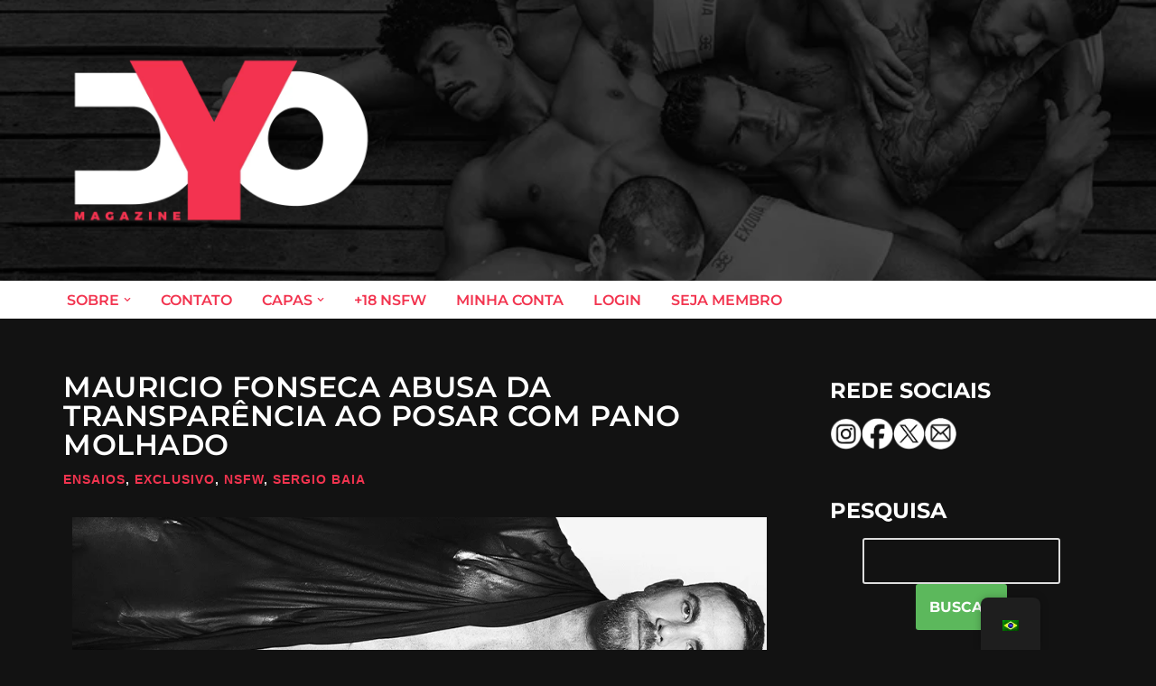

--- FILE ---
content_type: text/html; charset=UTF-8
request_url: https://dyomagazine.com/mauriciofonseca-panomolhado/
body_size: 38528
content:
<!DOCTYPE html>
<html lang="pt-BR">
<head>
<meta charset="UTF-8">
<meta name="viewport" content="width=device-width, initial-scale=1, minimum-scale=1">
<link rel="profile" href="http://gmpg.org/xfn/11">
<link rel="pingback" href="https://dyomagazine.com/xmlrpc.php">
<title>Mauricio Fonseca abusa da transparência ao posar com pano molhado &#8211; DYO Magazine</title>
<meta name='robots' content='max-image-preview:large' />
<link rel='dns-prefetch' href='//www.googletagmanager.com' />
<link rel='dns-prefetch' href='//fonts.googleapis.com' />
<link rel='dns-prefetch' href='//pagead2.googlesyndication.com' />
<link href='https://fonts.gstatic.com' crossorigin rel='preconnect' />
<link rel="alternate" type="application/rss+xml" title="Feed para DYO Magazine &raquo;" href="https://dyomagazine.com/feed/" />
<link rel="alternate" type="application/rss+xml" title="Feed de comentários para DYO Magazine &raquo;" href="https://dyomagazine.com/comments/feed/" />
<link rel="alternate" type="application/rss+xml" title="Feed de comentários para DYO Magazine &raquo; Mauricio Fonseca abusa da transparência ao posar com pano molhado" href="https://dyomagazine.com/mauriciofonseca-panomolhado/feed/" />
<script type="text/javascript">
/* <![CDATA[ */
window._wpemojiSettings = {"baseUrl":"https:\/\/s.w.org\/images\/core\/emoji\/14.0.0\/72x72\/","ext":".png","svgUrl":"https:\/\/s.w.org\/images\/core\/emoji\/14.0.0\/svg\/","svgExt":".svg","source":{"concatemoji":"https:\/\/dyomagazine.com\/wp-includes\/js\/wp-emoji-release.min.js?ver=6.4.7"}};
/*! This file is auto-generated */
!function(i,n){var o,s,e;function c(e){try{var t={supportTests:e,timestamp:(new Date).valueOf()};sessionStorage.setItem(o,JSON.stringify(t))}catch(e){}}function p(e,t,n){e.clearRect(0,0,e.canvas.width,e.canvas.height),e.fillText(t,0,0);var t=new Uint32Array(e.getImageData(0,0,e.canvas.width,e.canvas.height).data),r=(e.clearRect(0,0,e.canvas.width,e.canvas.height),e.fillText(n,0,0),new Uint32Array(e.getImageData(0,0,e.canvas.width,e.canvas.height).data));return t.every(function(e,t){return e===r[t]})}function u(e,t,n){switch(t){case"flag":return n(e,"\ud83c\udff3\ufe0f\u200d\u26a7\ufe0f","\ud83c\udff3\ufe0f\u200b\u26a7\ufe0f")?!1:!n(e,"\ud83c\uddfa\ud83c\uddf3","\ud83c\uddfa\u200b\ud83c\uddf3")&&!n(e,"\ud83c\udff4\udb40\udc67\udb40\udc62\udb40\udc65\udb40\udc6e\udb40\udc67\udb40\udc7f","\ud83c\udff4\u200b\udb40\udc67\u200b\udb40\udc62\u200b\udb40\udc65\u200b\udb40\udc6e\u200b\udb40\udc67\u200b\udb40\udc7f");case"emoji":return!n(e,"\ud83e\udef1\ud83c\udffb\u200d\ud83e\udef2\ud83c\udfff","\ud83e\udef1\ud83c\udffb\u200b\ud83e\udef2\ud83c\udfff")}return!1}function f(e,t,n){var r="undefined"!=typeof WorkerGlobalScope&&self instanceof WorkerGlobalScope?new OffscreenCanvas(300,150):i.createElement("canvas"),a=r.getContext("2d",{willReadFrequently:!0}),o=(a.textBaseline="top",a.font="600 32px Arial",{});return e.forEach(function(e){o[e]=t(a,e,n)}),o}function t(e){var t=i.createElement("script");t.src=e,t.defer=!0,i.head.appendChild(t)}"undefined"!=typeof Promise&&(o="wpEmojiSettingsSupports",s=["flag","emoji"],n.supports={everything:!0,everythingExceptFlag:!0},e=new Promise(function(e){i.addEventListener("DOMContentLoaded",e,{once:!0})}),new Promise(function(t){var n=function(){try{var e=JSON.parse(sessionStorage.getItem(o));if("object"==typeof e&&"number"==typeof e.timestamp&&(new Date).valueOf()<e.timestamp+604800&&"object"==typeof e.supportTests)return e.supportTests}catch(e){}return null}();if(!n){if("undefined"!=typeof Worker&&"undefined"!=typeof OffscreenCanvas&&"undefined"!=typeof URL&&URL.createObjectURL&&"undefined"!=typeof Blob)try{var e="postMessage("+f.toString()+"("+[JSON.stringify(s),u.toString(),p.toString()].join(",")+"));",r=new Blob([e],{type:"text/javascript"}),a=new Worker(URL.createObjectURL(r),{name:"wpTestEmojiSupports"});return void(a.onmessage=function(e){c(n=e.data),a.terminate(),t(n)})}catch(e){}c(n=f(s,u,p))}t(n)}).then(function(e){for(var t in e)n.supports[t]=e[t],n.supports.everything=n.supports.everything&&n.supports[t],"flag"!==t&&(n.supports.everythingExceptFlag=n.supports.everythingExceptFlag&&n.supports[t]);n.supports.everythingExceptFlag=n.supports.everythingExceptFlag&&!n.supports.flag,n.DOMReady=!1,n.readyCallback=function(){n.DOMReady=!0}}).then(function(){return e}).then(function(){var e;n.supports.everything||(n.readyCallback(),(e=n.source||{}).concatemoji?t(e.concatemoji):e.wpemoji&&e.twemoji&&(t(e.twemoji),t(e.wpemoji)))}))}((window,document),window._wpemojiSettings);
/* ]]> */
</script>
<style id='wp-emoji-styles-inline-css' type='text/css'>
img.wp-smiley, img.emoji {
display: inline !important;
border: none !important;
box-shadow: none !important;
height: 1em !important;
width: 1em !important;
margin: 0 0.07em !important;
vertical-align: -0.1em !important;
background: none !important;
padding: 0 !important;
}
</style>
<style id='pms-content-restriction-start-style-inline-css' type='text/css'>
</style>
<style id='pms-content-restriction-end-style-inline-css' type='text/css'>
</style>
<style id='classic-theme-styles-inline-css' type='text/css'>
/*! This file is auto-generated */
.wp-block-button__link{color:#fff;background-color:#32373c;border-radius:9999px;box-shadow:none;text-decoration:none;padding:calc(.667em + 2px) calc(1.333em + 2px);font-size:1.125em}.wp-block-file__button{background:#32373c;color:#fff;text-decoration:none}
</style>
<style id='global-styles-inline-css' type='text/css'>
body{--wp--preset--color--black: #000000;--wp--preset--color--cyan-bluish-gray: #abb8c3;--wp--preset--color--white: #ffffff;--wp--preset--color--pale-pink: #f78da7;--wp--preset--color--vivid-red: #cf2e2e;--wp--preset--color--luminous-vivid-orange: #ff6900;--wp--preset--color--luminous-vivid-amber: #fcb900;--wp--preset--color--light-green-cyan: #7bdcb5;--wp--preset--color--vivid-green-cyan: #00d084;--wp--preset--color--pale-cyan-blue: #8ed1fc;--wp--preset--color--vivid-cyan-blue: #0693e3;--wp--preset--color--vivid-purple: #9b51e0;--wp--preset--color--neve-link-color: var(--nv-primary-accent);--wp--preset--color--neve-link-hover-color: var(--nv-secondary-accent);--wp--preset--color--nv-site-bg: var(--nv-site-bg);--wp--preset--color--nv-light-bg: var(--nv-light-bg);--wp--preset--color--nv-dark-bg: var(--nv-dark-bg);--wp--preset--color--neve-text-color: var(--nv-text-color);--wp--preset--color--nv-text-dark-bg: var(--nv-text-dark-bg);--wp--preset--color--nv-c-1: var(--nv-c-1);--wp--preset--color--nv-c-2: var(--nv-c-2);--wp--preset--gradient--vivid-cyan-blue-to-vivid-purple: linear-gradient(135deg,rgba(6,147,227,1) 0%,rgb(155,81,224) 100%);--wp--preset--gradient--light-green-cyan-to-vivid-green-cyan: linear-gradient(135deg,rgb(122,220,180) 0%,rgb(0,208,130) 100%);--wp--preset--gradient--luminous-vivid-amber-to-luminous-vivid-orange: linear-gradient(135deg,rgba(252,185,0,1) 0%,rgba(255,105,0,1) 100%);--wp--preset--gradient--luminous-vivid-orange-to-vivid-red: linear-gradient(135deg,rgba(255,105,0,1) 0%,rgb(207,46,46) 100%);--wp--preset--gradient--very-light-gray-to-cyan-bluish-gray: linear-gradient(135deg,rgb(238,238,238) 0%,rgb(169,184,195) 100%);--wp--preset--gradient--cool-to-warm-spectrum: linear-gradient(135deg,rgb(74,234,220) 0%,rgb(151,120,209) 20%,rgb(207,42,186) 40%,rgb(238,44,130) 60%,rgb(251,105,98) 80%,rgb(254,248,76) 100%);--wp--preset--gradient--blush-light-purple: linear-gradient(135deg,rgb(255,206,236) 0%,rgb(152,150,240) 100%);--wp--preset--gradient--blush-bordeaux: linear-gradient(135deg,rgb(254,205,165) 0%,rgb(254,45,45) 50%,rgb(107,0,62) 100%);--wp--preset--gradient--luminous-dusk: linear-gradient(135deg,rgb(255,203,112) 0%,rgb(199,81,192) 50%,rgb(65,88,208) 100%);--wp--preset--gradient--pale-ocean: linear-gradient(135deg,rgb(255,245,203) 0%,rgb(182,227,212) 50%,rgb(51,167,181) 100%);--wp--preset--gradient--electric-grass: linear-gradient(135deg,rgb(202,248,128) 0%,rgb(113,206,126) 100%);--wp--preset--gradient--midnight: linear-gradient(135deg,rgb(2,3,129) 0%,rgb(40,116,252) 100%);--wp--preset--font-size--small: 13px;--wp--preset--font-size--medium: 20px;--wp--preset--font-size--large: 36px;--wp--preset--font-size--x-large: 42px;--wp--preset--spacing--20: 0.44rem;--wp--preset--spacing--30: 0.67rem;--wp--preset--spacing--40: 1rem;--wp--preset--spacing--50: 1.5rem;--wp--preset--spacing--60: 2.25rem;--wp--preset--spacing--70: 3.38rem;--wp--preset--spacing--80: 5.06rem;--wp--preset--shadow--natural: 6px 6px 9px rgba(0, 0, 0, 0.2);--wp--preset--shadow--deep: 12px 12px 50px rgba(0, 0, 0, 0.4);--wp--preset--shadow--sharp: 6px 6px 0px rgba(0, 0, 0, 0.2);--wp--preset--shadow--outlined: 6px 6px 0px -3px rgba(255, 255, 255, 1), 6px 6px rgba(0, 0, 0, 1);--wp--preset--shadow--crisp: 6px 6px 0px rgba(0, 0, 0, 1);}:where(.is-layout-flex){gap: 0.5em;}:where(.is-layout-grid){gap: 0.5em;}body .is-layout-flow > .alignleft{float: left;margin-inline-start: 0;margin-inline-end: 2em;}body .is-layout-flow > .alignright{float: right;margin-inline-start: 2em;margin-inline-end: 0;}body .is-layout-flow > .aligncenter{margin-left: auto !important;margin-right: auto !important;}body .is-layout-constrained > .alignleft{float: left;margin-inline-start: 0;margin-inline-end: 2em;}body .is-layout-constrained > .alignright{float: right;margin-inline-start: 2em;margin-inline-end: 0;}body .is-layout-constrained > .aligncenter{margin-left: auto !important;margin-right: auto !important;}body .is-layout-constrained > :where(:not(.alignleft):not(.alignright):not(.alignfull)){max-width: var(--wp--style--global--content-size);margin-left: auto !important;margin-right: auto !important;}body .is-layout-constrained > .alignwide{max-width: var(--wp--style--global--wide-size);}body .is-layout-flex{display: flex;}body .is-layout-flex{flex-wrap: wrap;align-items: center;}body .is-layout-flex > *{margin: 0;}body .is-layout-grid{display: grid;}body .is-layout-grid > *{margin: 0;}:where(.wp-block-columns.is-layout-flex){gap: 2em;}:where(.wp-block-columns.is-layout-grid){gap: 2em;}:where(.wp-block-post-template.is-layout-flex){gap: 1.25em;}:where(.wp-block-post-template.is-layout-grid){gap: 1.25em;}.has-black-color{color: var(--wp--preset--color--black) !important;}.has-cyan-bluish-gray-color{color: var(--wp--preset--color--cyan-bluish-gray) !important;}.has-white-color{color: var(--wp--preset--color--white) !important;}.has-pale-pink-color{color: var(--wp--preset--color--pale-pink) !important;}.has-vivid-red-color{color: var(--wp--preset--color--vivid-red) !important;}.has-luminous-vivid-orange-color{color: var(--wp--preset--color--luminous-vivid-orange) !important;}.has-luminous-vivid-amber-color{color: var(--wp--preset--color--luminous-vivid-amber) !important;}.has-light-green-cyan-color{color: var(--wp--preset--color--light-green-cyan) !important;}.has-vivid-green-cyan-color{color: var(--wp--preset--color--vivid-green-cyan) !important;}.has-pale-cyan-blue-color{color: var(--wp--preset--color--pale-cyan-blue) !important;}.has-vivid-cyan-blue-color{color: var(--wp--preset--color--vivid-cyan-blue) !important;}.has-vivid-purple-color{color: var(--wp--preset--color--vivid-purple) !important;}.has-black-background-color{background-color: var(--wp--preset--color--black) !important;}.has-cyan-bluish-gray-background-color{background-color: var(--wp--preset--color--cyan-bluish-gray) !important;}.has-white-background-color{background-color: var(--wp--preset--color--white) !important;}.has-pale-pink-background-color{background-color: var(--wp--preset--color--pale-pink) !important;}.has-vivid-red-background-color{background-color: var(--wp--preset--color--vivid-red) !important;}.has-luminous-vivid-orange-background-color{background-color: var(--wp--preset--color--luminous-vivid-orange) !important;}.has-luminous-vivid-amber-background-color{background-color: var(--wp--preset--color--luminous-vivid-amber) !important;}.has-light-green-cyan-background-color{background-color: var(--wp--preset--color--light-green-cyan) !important;}.has-vivid-green-cyan-background-color{background-color: var(--wp--preset--color--vivid-green-cyan) !important;}.has-pale-cyan-blue-background-color{background-color: var(--wp--preset--color--pale-cyan-blue) !important;}.has-vivid-cyan-blue-background-color{background-color: var(--wp--preset--color--vivid-cyan-blue) !important;}.has-vivid-purple-background-color{background-color: var(--wp--preset--color--vivid-purple) !important;}.has-black-border-color{border-color: var(--wp--preset--color--black) !important;}.has-cyan-bluish-gray-border-color{border-color: var(--wp--preset--color--cyan-bluish-gray) !important;}.has-white-border-color{border-color: var(--wp--preset--color--white) !important;}.has-pale-pink-border-color{border-color: var(--wp--preset--color--pale-pink) !important;}.has-vivid-red-border-color{border-color: var(--wp--preset--color--vivid-red) !important;}.has-luminous-vivid-orange-border-color{border-color: var(--wp--preset--color--luminous-vivid-orange) !important;}.has-luminous-vivid-amber-border-color{border-color: var(--wp--preset--color--luminous-vivid-amber) !important;}.has-light-green-cyan-border-color{border-color: var(--wp--preset--color--light-green-cyan) !important;}.has-vivid-green-cyan-border-color{border-color: var(--wp--preset--color--vivid-green-cyan) !important;}.has-pale-cyan-blue-border-color{border-color: var(--wp--preset--color--pale-cyan-blue) !important;}.has-vivid-cyan-blue-border-color{border-color: var(--wp--preset--color--vivid-cyan-blue) !important;}.has-vivid-purple-border-color{border-color: var(--wp--preset--color--vivid-purple) !important;}.has-vivid-cyan-blue-to-vivid-purple-gradient-background{background: var(--wp--preset--gradient--vivid-cyan-blue-to-vivid-purple) !important;}.has-light-green-cyan-to-vivid-green-cyan-gradient-background{background: var(--wp--preset--gradient--light-green-cyan-to-vivid-green-cyan) !important;}.has-luminous-vivid-amber-to-luminous-vivid-orange-gradient-background{background: var(--wp--preset--gradient--luminous-vivid-amber-to-luminous-vivid-orange) !important;}.has-luminous-vivid-orange-to-vivid-red-gradient-background{background: var(--wp--preset--gradient--luminous-vivid-orange-to-vivid-red) !important;}.has-very-light-gray-to-cyan-bluish-gray-gradient-background{background: var(--wp--preset--gradient--very-light-gray-to-cyan-bluish-gray) !important;}.has-cool-to-warm-spectrum-gradient-background{background: var(--wp--preset--gradient--cool-to-warm-spectrum) !important;}.has-blush-light-purple-gradient-background{background: var(--wp--preset--gradient--blush-light-purple) !important;}.has-blush-bordeaux-gradient-background{background: var(--wp--preset--gradient--blush-bordeaux) !important;}.has-luminous-dusk-gradient-background{background: var(--wp--preset--gradient--luminous-dusk) !important;}.has-pale-ocean-gradient-background{background: var(--wp--preset--gradient--pale-ocean) !important;}.has-electric-grass-gradient-background{background: var(--wp--preset--gradient--electric-grass) !important;}.has-midnight-gradient-background{background: var(--wp--preset--gradient--midnight) !important;}.has-small-font-size{font-size: var(--wp--preset--font-size--small) !important;}.has-medium-font-size{font-size: var(--wp--preset--font-size--medium) !important;}.has-large-font-size{font-size: var(--wp--preset--font-size--large) !important;}.has-x-large-font-size{font-size: var(--wp--preset--font-size--x-large) !important;}
.wp-block-navigation a:where(:not(.wp-element-button)){color: inherit;}
:where(.wp-block-post-template.is-layout-flex){gap: 1.25em;}:where(.wp-block-post-template.is-layout-grid){gap: 1.25em;}
:where(.wp-block-columns.is-layout-flex){gap: 2em;}:where(.wp-block-columns.is-layout-grid){gap: 2em;}
.wp-block-pullquote{font-size: 1.5em;line-height: 1.6;}
</style>
<!-- <link rel='stylesheet' id='contact-form-7-css' href='https://dyomagazine.com/wp-content/plugins/contact-form-7/includes/css/styles.css?ver=5.8.5' type='text/css' media='all' /> -->
<!-- <link rel='stylesheet' id='yop-public-css' href='https://dyomagazine.com/wp-content/plugins/yop-poll/public/assets/css/yop-poll-public-6.5.29.css?ver=6.4.7' type='text/css' media='all' /> -->
<!-- <link rel='stylesheet' id='trp-floater-language-switcher-style-css' href='https://dyomagazine.com/wp-content/plugins/translatepress-multilingual/assets/css/trp-floater-language-switcher.css?ver=2.6.9' type='text/css' media='all' /> -->
<!-- <link rel='stylesheet' id='trp-language-switcher-style-css' href='https://dyomagazine.com/wp-content/plugins/translatepress-multilingual/assets/css/trp-language-switcher.css?ver=2.6.9' type='text/css' media='all' /> -->
<!-- <link rel='stylesheet' id='neve-style-css' href='https://dyomagazine.com/wp-content/themes/neve/style-main-new.min.css?ver=3.7.4' type='text/css' media='all' /> -->
<link rel="stylesheet" type="text/css" href="//dyomagazine.com/wp-content/cache/wpfc-minified/deut8qj4/6hkzh.css" media="all"/>
<style id='neve-style-inline-css' type='text/css'>
.nv-meta-list li.meta:not(:last-child):after { content:"/" }.nv-meta-list .no-mobile{
display:none;
}.nv-meta-list li.last::after{
content: ""!important;
}@media (min-width: 769px) {
.nv-meta-list .no-mobile {
display: inline-block;
}
.nv-meta-list li.last:not(:last-child)::after {
content: "/" !important;
}
}
:root{ --container: 748px;--postwidth:100%; --primarybtnbg: #5cb85c; --primarybtnhoverbg: #f1334e; --primarybtncolor: #ffffff; --secondarybtncolor: #ffffff; --primarybtnhovercolor: #ffffff; --secondarybtnhovercolor: #676767;--primarybtnborderradius:3px;--secondarybtnborderradius:3px;--btnpadding:13px 15px;--primarybtnpadding:13px 15px;--secondarybtnpadding:13px 15px; --bodyfontfamily: Arial,Helvetica,sans-serif; --bodyfontsize: 15px; --bodylineheight: 1.6; --bodyletterspacing: 0px; --bodyfontweight: 400; --headingsfontfamily: Montserrat; --h1fontsize: 1.5em; --h1fontweight: 600; --h1lineheight: 1.6em; --h1letterspacing: 0px; --h1texttransform: uppercase; --h2fontsize: 1.3em; --h2fontweight: 600; --h2lineheight: 1.6em; --h2letterspacing: 0px; --h2texttransform: uppercase; --h3fontsize: 24px; --h3fontweight: 700; --h3lineheight: 1.4; --h3letterspacing: 0px; --h3texttransform: none; --h4fontsize: 20px; --h4fontweight: 700; --h4lineheight: 1.6; --h4letterspacing: 0px; --h4texttransform: none; --h5fontsize: 16px; --h5fontweight: 700; --h5lineheight: 1.6; --h5letterspacing: 0px; --h5texttransform: none; --h6fontsize: 14px; --h6fontweight: 700; --h6lineheight: 1.6; --h6letterspacing: 0px; --h6texttransform: none;--formfieldborderwidth:2px;--formfieldborderradius:3px; --formfieldbgcolor: var(--nv-site-bg); --formfieldbordercolor: #dddddd; --formfieldcolor: var(--nv-text-color);--formfieldpadding:10px 12px; } .has-neve-button-color-color{ color: #5cb85c!important; } .has-neve-button-color-background-color{ background-color: #5cb85c!important; } .single-post-container .alignfull > [class*="__inner-container"], .single-post-container .alignwide > [class*="__inner-container"]{ max-width:718px } .nv-meta-list{ --avatarsize: 20px; } .single .nv-meta-list{ --avatarsize: 20px; } .blog .blog-entry-title, .archive .blog-entry-title{ --lineheight: 1.2em; --texttransform: uppercase; } .blog .nv-meta-list li, .archive .nv-meta-list li{ --fontweight: 600; --texttransform: uppercase; } .single h1.entry-title{ --lineheight: 1em; --fontweight: 600; --texttransform: uppercase; } .single .nv-meta-list li{ --fontweight: 600; --texttransform: uppercase; } .neve-main{ --boxshadow:0 3px 6px -5px rgba(0, 0, 0, 0.1), 0 4px 8px rgba(0, 0, 0, 0.1); } .nv-post-cover{ --height: 250px;--padding:40px 15px;--justify: flex-start; --textalign: left; --valign: center; } .nv-post-cover .nv-title-meta-wrap, .nv-page-title-wrap, .entry-header{ --textalign: left; } .nv-is-boxed.nv-title-meta-wrap{ --padding:40px 15px; --bgcolor: var(--nv-dark-bg); } .nv-overlay{ --opacity: 50; --blendmode: normal; } .nv-is-boxed.nv-comments-wrap{ --padding:20px; } .nv-is-boxed.comment-respond{ --padding:20px; } .nv-single-post-wrap{ --spacing: 20px; } .single:not(.single-product), .page{ --c-vspace:0 0 0 0;; } .global-styled{ --bgcolor: var(--nv-site-bg); } .header-top{ --rowbcolor: var(--nv-light-bg); --color: var(--nv-text-color); } .header-main{ --rowbcolor: var(--nv-light-bg); --color: var(--nv-text-color); --overlaycolor: #000000;--bgimage:url("https://dyomagazine.com/wp-content/uploads/2022/11/TopoMariano-900x346-1.jpg");--bgposition:65% 49%;;--bgoverlayopacity:0.35; } .header-bottom{ --rowbcolor: var(--nv-light-bg); --color: var(--nv-text-color); --bgcolor: var(--nv-text-color); } .header-menu-sidebar-bg{ --justify: flex-start; --textalign: left;--flexg: 1;--wrapdropdownwidth: auto; --color: var(--nv-text-color); --bgcolor: var(--nv-site-bg); } .header-menu-sidebar{ width: 360px; } .builder-item--logo{ --maxwidth: 150px; --fs: 24px;--padding:10px 0;--margin:0; --textalign: left;--justify: flex-start; } .builder-item--nav-icon,.header-menu-sidebar .close-sidebar-panel .navbar-toggle{ --bgcolor: #000000;--borderradius:3px;--borderwidth:1px; } .builder-item--nav-icon{ --label-margin:0 5px 0 0;;--padding:10px 15px;--margin:0; } .builder-item--primary-menu{ --color: #f2344f; --hovercolor: #000000; --hovertextcolor: var(--nv-text-color); --activecolor: #edeaea; --spacing: 25px; --height: 25px;--padding:0;--margin:0; --fontfamily: Montserrat; --fontsize: 1em; --lineheight: 1.6em; --letterspacing: 0px; --fontweight: 600; --texttransform: uppercase; --iconsize: 1em; } .hfg-is-group.has-primary-menu .inherit-ff{ --inheritedff: Montserrat; --inheritedfw: 600; } .builder-item--header_search{ --height: 40px;--formfieldborderwidth:2px;--formfieldborderradius:2px; --formfieldbgcolor: #ffffff; --formfieldbordercolor: #000000; --formfieldcolor: #000000;--padding:0;--margin:0; } .footer-top-inner .row{ grid-template-columns:1fr; --valign: flex-start; } .footer-top{ --rowbcolor: var(--nv-light-bg); --color: #ffffff; --bgcolor: #111111; } .footer-main-inner .row{ grid-template-columns:1fr 1fr 1fr; --valign: flex-start; } .footer-main{ --rowbcolor: var(--nv-light-bg); --color: var(--nv-text-color); --bgcolor: var(--nv-site-bg); } .footer-bottom-inner .row{ grid-template-columns:1fr; --valign: flex-start; } .footer-bottom{ --rowbcolor: var(--nv-light-bg); --color: var(--nv-text-dark-bg); --bgcolor: #24292e; } .builder-item--footer-menu{ --color: #ffffff; --hovercolor: #f2344f; --spacing: 20px; --height: 25px;--padding:0;--margin:0; --fontsize: 1em; --lineheight: 1.6; --letterspacing: 0px; --fontweight: 500; --texttransform: none; --iconsize: 1em; --textalign: left;--justify: flex-start; } @media(min-width: 576px){ :root{ --container: 992px;--postwidth:50%;--btnpadding:13px 15px;--primarybtnpadding:13px 15px;--secondarybtnpadding:13px 15px; --bodyfontsize: 16px; --bodylineheight: 1.6; --bodyletterspacing: 0px; --h1fontsize: 1.5em; --h1lineheight: 1.6em; --h1letterspacing: 0px; --h2fontsize: 1.3em; --h2lineheight: 1.6em; --h2letterspacing: 0px; --h3fontsize: 26px; --h3lineheight: 1.4; --h3letterspacing: 0px; --h4fontsize: 22px; --h4lineheight: 1.5; --h4letterspacing: 0px; --h5fontsize: 18px; --h5lineheight: 1.6; --h5letterspacing: 0px; --h6fontsize: 14px; --h6lineheight: 1.6; --h6letterspacing: 0px; } .single-post-container .alignfull > [class*="__inner-container"], .single-post-container .alignwide > [class*="__inner-container"]{ max-width:962px } .nv-meta-list{ --avatarsize: 20px; } .single .nv-meta-list{ --avatarsize: 20px; } .blog .blog-entry-title, .archive .blog-entry-title{ --lineheight: 1.2em; } .single h1.entry-title{ --lineheight: 1em; } .nv-post-cover{ --height: 320px;--padding:60px 30px;--justify: flex-start; --textalign: left; --valign: center; } .nv-post-cover .nv-title-meta-wrap, .nv-page-title-wrap, .entry-header{ --textalign: left; } .nv-is-boxed.nv-title-meta-wrap{ --padding:60px 30px; } .nv-is-boxed.nv-comments-wrap{ --padding:30px; } .nv-is-boxed.comment-respond{ --padding:30px; } .nv-single-post-wrap{ --spacing: 20px; } .single:not(.single-product), .page{ --c-vspace:0 0 0 0;; } .header-menu-sidebar-bg{ --justify: flex-start; --textalign: left;--flexg: 1;--wrapdropdownwidth: auto; } .header-menu-sidebar{ width: 360px; } .builder-item--logo{ --maxwidth: 200px; --fs: 24px;--padding:10px 0;--margin:0; --textalign: left;--justify: flex-start; } .builder-item--nav-icon{ --label-margin:0 5px 0 0;;--padding:10px 15px;--margin:0; } .builder-item--primary-menu{ --spacing: 25px; --height: 25px;--padding:0;--margin:0; --fontsize: 1em; --lineheight: 1.6em; --letterspacing: 0px; --iconsize: 1em; } .builder-item--header_search{ --height: 40px;--formfieldborderwidth:2px;--formfieldborderradius:2px;--padding:0;--margin:0; } .builder-item--footer-menu{ --spacing: 20px; --height: 25px;--padding:0;--margin:0; --fontsize: 1em; --lineheight: 1.6; --letterspacing: 0px; --iconsize: 1em; --textalign: left;--justify: flex-start; } }@media(min-width: 960px){ :root{ --container: 1170px;--postwidth:100%;--btnpadding:13px 15px;--primarybtnpadding:13px 15px;--secondarybtnpadding:13px 15px; --bodyfontsize: 16px; --bodylineheight: 1.7; --bodyletterspacing: 0px; --h1fontsize: 2em; --h1lineheight: 1.6em; --h1letterspacing: 0px; --h2fontsize: 1.75em; --h2lineheight: 1.6em; --h2letterspacing: 0px; --h3fontsize: 28px; --h3lineheight: 1.4; --h3letterspacing: 0px; --h4fontsize: 24px; --h4lineheight: 1.5; --h4letterspacing: 0px; --h5fontsize: 20px; --h5lineheight: 1.6; --h5letterspacing: 0px; --h6fontsize: 16px; --h6lineheight: 1.6; --h6letterspacing: 0px; } body:not(.single):not(.archive):not(.blog):not(.search):not(.error404) .neve-main > .container .col, body.post-type-archive-course .neve-main > .container .col, body.post-type-archive-llms_membership .neve-main > .container .col{ max-width: 100%; } body:not(.single):not(.archive):not(.blog):not(.search):not(.error404) .nv-sidebar-wrap, body.post-type-archive-course .nv-sidebar-wrap, body.post-type-archive-llms_membership .nv-sidebar-wrap{ max-width: 0%; } .neve-main > .archive-container .nv-index-posts.col{ max-width: 70%; } .neve-main > .archive-container .nv-sidebar-wrap{ max-width: 30%; } .neve-main > .single-post-container .nv-single-post-wrap.col{ max-width: 70%; } .single-post-container .alignfull > [class*="__inner-container"], .single-post-container .alignwide > [class*="__inner-container"]{ max-width:789px } .container-fluid.single-post-container .alignfull > [class*="__inner-container"], .container-fluid.single-post-container .alignwide > [class*="__inner-container"]{ max-width:calc(70% + 15px) } .neve-main > .single-post-container .nv-sidebar-wrap{ max-width: 30%; } .nv-meta-list{ --avatarsize: 20px; } .single .nv-meta-list{ --avatarsize: 20px; } .blog .blog-entry-title, .archive .blog-entry-title{ --fontsize: 32px; --lineheight: 1.1em; --letterspacing: 0.5px; } .blog .nv-meta-list li, .archive .nv-meta-list li{ --letterspacing: 1px; } .single h1.entry-title{ --lineheight: 01em; --letterspacing: 0.5px; } .single .nv-meta-list li{ --letterspacing: 1px; } .nv-post-cover{ --height: 400px;--padding:60px 40px;--justify: flex-start; --textalign: left; --valign: center; } .nv-post-cover .nv-title-meta-wrap, .nv-page-title-wrap, .entry-header{ --textalign: left; } .nv-is-boxed.nv-title-meta-wrap{ --padding:60px 40px; } .nv-is-boxed.nv-comments-wrap{ --padding:40px; } .nv-is-boxed.comment-respond{ --padding:40px; } .nv-single-post-wrap{ --spacing: 20px; } .single:not(.single-product), .page{ --c-vspace:0 0 0 0;; } .header-menu-sidebar-bg{ --justify: flex-start; --textalign: left;--flexg: 1;--wrapdropdownwidth: auto; } .header-menu-sidebar{ width: 360px; } .builder-item--logo{ --maxwidth: 350px; --fs: 24px;--padding:50px 0;--margin:0; --textalign: left;--justify: flex-start; } .builder-item--nav-icon{ --label-margin:0 5px 0 0;;--padding:10px 15px;--margin:0; } .builder-item--primary-menu{ --spacing: 25px; --height: 25px;--padding:0;--margin:0; --fontsize: 1em; --lineheight: 1.6em; --letterspacing: 0px; --iconsize: 1em; } .builder-item--header_search{ --height: 40px;--formfieldborderwidth:2px;--formfieldborderradius:2px;--padding:0;--margin:0; } .builder-item--footer-menu{ --spacing: 20px; --height: 25px;--padding:0;--margin:0; --fontsize: 1em; --lineheight: 1.6; --letterspacing: 0px; --iconsize: 1em; --textalign: left;--justify: flex-start; } }.nv-content-wrap .elementor a:not(.button):not(.wp-block-file__button){ text-decoration: none; }:root{--nv-primary-accent:#f1344f;--nv-secondary-accent:#f1344f;--nv-site-bg:#121212;--nv-light-bg:#1a1a1a;--nv-dark-bg:#000000;--nv-text-color:#ffffff;--nv-text-dark-bg:#ffffff;--nv-c-1:#198754;--nv-c-2:#be574b;--nv-fallback-ff:Arial, Helvetica, sans-serif;}
:root{--e-global-color-nvprimaryaccent:#f1344f;--e-global-color-nvsecondaryaccent:#f1344f;--e-global-color-nvsitebg:#121212;--e-global-color-nvlightbg:#1a1a1a;--e-global-color-nvdarkbg:#000000;--e-global-color-nvtextcolor:#ffffff;--e-global-color-nvtextdarkbg:#ffffff;--e-global-color-nvc1:#198754;--e-global-color-nvc2:#be574b;}
</style>
<!-- <link rel='stylesheet' id='elementor-icons-css' href='https://dyomagazine.com/wp-content/plugins/elementor/assets/lib/eicons/css/elementor-icons.min.css?ver=5.34.0' type='text/css' media='all' /> -->
<!-- <link rel='stylesheet' id='elementor-frontend-css' href='https://dyomagazine.com/wp-content/plugins/elementor/assets/css/frontend.min.css?ver=3.26.4' type='text/css' media='all' /> -->
<link rel="stylesheet" type="text/css" href="//dyomagazine.com/wp-content/cache/wpfc-minified/78pltrvh/6hkzh.css" media="all"/>
<link rel='stylesheet' id='elementor-post-156-css' href='https://dyomagazine.com/wp-content/uploads/elementor/css/post-156.css?ver=1740592496' type='text/css' media='all' />
<!-- <link rel='stylesheet' id='widget-text-editor-css' href='https://dyomagazine.com/wp-content/plugins/elementor/assets/css/widget-text-editor.min.css?ver=3.26.4' type='text/css' media='all' /> -->
<link rel="stylesheet" type="text/css" href="//dyomagazine.com/wp-content/cache/wpfc-minified/kpmdugza/6hkzh.css" media="all"/>
<link rel='stylesheet' id='elementor-post-24529-css' href='https://dyomagazine.com/wp-content/uploads/elementor/css/post-24529.css?ver=1740623390' type='text/css' media='all' />
<link rel='stylesheet' id='neve-google-font-montserrat-css' href='//fonts.googleapis.com/css?family=Montserrat%3A600%2C400%2C700&#038;display=swap&#038;ver=3.7.4' type='text/css' media='all' />
<link rel='stylesheet' id='google-fonts-1-css' href='https://fonts.googleapis.com/css?family=Roboto%3A100%2C100italic%2C200%2C200italic%2C300%2C300italic%2C400%2C400italic%2C500%2C500italic%2C600%2C600italic%2C700%2C700italic%2C800%2C800italic%2C900%2C900italic%7CRoboto+Slab%3A100%2C100italic%2C200%2C200italic%2C300%2C300italic%2C400%2C400italic%2C500%2C500italic%2C600%2C600italic%2C700%2C700italic%2C800%2C800italic%2C900%2C900italic&#038;display=auto&#038;ver=6.4.7' type='text/css' media='all' />
<link rel="preconnect" href="https://fonts.gstatic.com/" crossorigin><script src='//dyomagazine.com/wp-content/cache/wpfc-minified/6wsppzyt/6hkzh.js' type="text/javascript"></script>
<!-- <script type="text/javascript" src="https://dyomagazine.com/wp-includes/js/jquery/jquery.min.js?ver=3.7.1" id="jquery-core-js"></script> -->
<!-- <script type="text/javascript" src="https://dyomagazine.com/wp-includes/js/jquery/jquery-migrate.min.js?ver=3.4.1" id="jquery-migrate-js"></script> -->
<script type="text/javascript" id="yop-public-js-extra">
/* <![CDATA[ */
var objectL10n = {"yopPollParams":{"urlParams":{"ajax":"https:\/\/dyomagazine.com\/wp-admin\/admin-ajax.php","wpLogin":"https:\/\/dyomagazine.com\/wp-login.php?redirect_to=https%3A%2F%2Fdyomagazine.com%2Fwp-admin%2Fadmin-ajax.php%3Faction%3Dyop_poll_record_wordpress_vote"},"apiParams":{"reCaptcha":{"siteKey":""},"reCaptchaV2Invisible":{"siteKey":""},"reCaptchaV3":{"siteKey":""},"hCaptcha":{"siteKey":""}},"captchaParams":{"imgPath":"https:\/\/dyomagazine.com\/wp-content\/plugins\/yop-poll\/public\/assets\/img\/","url":"https:\/\/dyomagazine.com\/wp-content\/plugins\/yop-poll\/app.php","accessibilityAlt":"Sound icon","accessibilityTitle":"Accessibility option: listen to a question and answer it!","accessibilityDescription":"Type below the <strong>answer<\/strong> to what you hear. Numbers or words:","explanation":"Click or touch the <strong>ANSWER<\/strong>","refreshAlt":"Refresh\/reload icon","refreshTitle":"Refresh\/reload: get new images and accessibility option!"},"voteParams":{"invalidPoll":"Vota\u00e7\u00e3o inv\u00e1lida ","noAnswersSelected":"Nenhum candidato selecionado","minAnswersRequired":"Escolha {min_answers_allowed} candidatos para votar","maxAnswersRequired":"Escolha {max_answers_allowed} candidatos para votar","noAnswerForOther":"No other answer entered","noValueForCustomField":"{custom_field_name} is required","consentNotChecked":"You must agree to our terms and conditions","noCaptchaSelected":"Captcha is required","thankYou":"Seu voto foi computado! "},"resultsParams":{"singleVote":"vote","multipleVotes":"votes","singleAnswer":"answer","multipleAnswers":"answers"}}};
/* ]]> */
</script>
<script src='//dyomagazine.com/wp-content/cache/wpfc-minified/1cccpi94/6hkzh.js' type="text/javascript"></script>
<!-- <script type="text/javascript" src="https://dyomagazine.com/wp-content/plugins/yop-poll/public/assets/js/yop-poll-public-6.5.29.min.js?ver=6.4.7" id="yop-public-js"></script> -->
<!-- Snippet do Google Analytics adicionado pelo Site Kit -->
<script type="text/javascript" src="https://www.googletagmanager.com/gtag/js?id=G-5VBBTVE3L6" id="google_gtagjs-js" async></script>
<script type="text/javascript" id="google_gtagjs-js-after">
/* <![CDATA[ */
window.dataLayer = window.dataLayer || [];function gtag(){dataLayer.push(arguments);}
gtag('set', 'linker', {"domains":["dyomagazine.com"]} );
gtag("js", new Date());
gtag("set", "developer_id.dZTNiMT", true);
gtag("config", "G-5VBBTVE3L6");
/* ]]> */
</script>
<!-- Finalizar o snippet do Google Analytics adicionado pelo Site Kit -->
<link rel="https://api.w.org/" href="https://dyomagazine.com/wp-json/" /><link rel="alternate" type="application/json" href="https://dyomagazine.com/wp-json/wp/v2/posts/24529" /><link rel="EditURI" type="application/rsd+xml" title="RSD" href="https://dyomagazine.com/xmlrpc.php?rsd" />
<meta name="generator" content="WordPress 6.4.7" />
<link rel="canonical" href="https://dyomagazine.com/mauriciofonseca-panomolhado/" />
<link rel='shortlink' href='https://dyomagazine.com/?p=24529' />
<link rel="alternate" type="application/json+oembed" href="https://dyomagazine.com/wp-json/oembed/1.0/embed?url=https%3A%2F%2Fdyomagazine.com%2Fmauriciofonseca-panomolhado%2F" />
<link rel="alternate" type="text/xml+oembed" href="https://dyomagazine.com/wp-json/oembed/1.0/embed?url=https%3A%2F%2Fdyomagazine.com%2Fmauriciofonseca-panomolhado%2F&#038;format=xml" />
<meta name="generator" content="Site Kit by Google 1.120.0" /><link rel="alternate" hreflang="pt-BR" href="https://dyomagazine.com/mauriciofonseca-panomolhado/"/>
<link rel="alternate" hreflang="pt" href="https://dyomagazine.com/mauriciofonseca-panomolhado/"/>
<!-- Metatags do Google AdSense adicionado pelo Site Kit -->
<meta name="google-adsense-platform-account" content="ca-host-pub-2644536267352236">
<meta name="google-adsense-platform-domain" content="sitekit.withgoogle.com">
<!-- Fim das metatags do Google AdSense adicionado pelo Site Kit -->
<meta name="generator" content="Elementor 3.26.4; features: additional_custom_breakpoints; settings: css_print_method-external, google_font-enabled, font_display-auto">
<style>
.e-con.e-parent:nth-of-type(n+4):not(.e-lazyloaded):not(.e-no-lazyload),
.e-con.e-parent:nth-of-type(n+4):not(.e-lazyloaded):not(.e-no-lazyload) * {
background-image: none !important;
}
@media screen and (max-height: 1024px) {
.e-con.e-parent:nth-of-type(n+3):not(.e-lazyloaded):not(.e-no-lazyload),
.e-con.e-parent:nth-of-type(n+3):not(.e-lazyloaded):not(.e-no-lazyload) * {
background-image: none !important;
}
}
@media screen and (max-height: 640px) {
.e-con.e-parent:nth-of-type(n+2):not(.e-lazyloaded):not(.e-no-lazyload),
.e-con.e-parent:nth-of-type(n+2):not(.e-lazyloaded):not(.e-no-lazyload) * {
background-image: none !important;
}
}
</style>
<!-- Snippet do Google Adsense adicionado pelo Site Kit -->
<script type="text/javascript" async="async" src="https://pagead2.googlesyndication.com/pagead/js/adsbygoogle.js?client=ca-pub-3454272666280849&amp;host=ca-host-pub-2644536267352236" crossorigin="anonymous"></script>
<!-- Finalizar o snippet do Google Adsense adicionado pelo Site Kit -->
<link rel="icon" href="https://dyomagazine.com/wp-content/uploads/2020/02/cropped-FavIconDYO-32x32.png" sizes="32x32" />
<link rel="icon" href="https://dyomagazine.com/wp-content/uploads/2020/02/cropped-FavIconDYO-192x192.png" sizes="192x192" />
<link rel="apple-touch-icon" href="https://dyomagazine.com/wp-content/uploads/2020/02/cropped-FavIconDYO-180x180.png" />
<meta name="msapplication-TileImage" content="https://dyomagazine.com/wp-content/uploads/2020/02/cropped-FavIconDYO-270x270.png" />
<!-- Fonts Plugin CSS - https://fontsplugin.com/ -->
<style>
/* Cached: January 19, 2026 at 3:15pm */
/* cyrillic-ext */
@font-face {
font-family: 'Montserrat';
font-style: italic;
font-weight: 100;
font-display: swap;
src: url(https://fonts.gstatic.com/s/montserrat/v31/JTUQjIg1_i6t8kCHKm459WxRxC7m0dJ9pQOik20.woff2) format('woff2');
unicode-range: U+0460-052F, U+1C80-1C8A, U+20B4, U+2DE0-2DFF, U+A640-A69F, U+FE2E-FE2F;
}
/* cyrillic */
@font-face {
font-family: 'Montserrat';
font-style: italic;
font-weight: 100;
font-display: swap;
src: url(https://fonts.gstatic.com/s/montserrat/v31/JTUQjIg1_i6t8kCHKm459WxRzS7m0dJ9pQOik20.woff2) format('woff2');
unicode-range: U+0301, U+0400-045F, U+0490-0491, U+04B0-04B1, U+2116;
}
/* vietnamese */
@font-face {
font-family: 'Montserrat';
font-style: italic;
font-weight: 100;
font-display: swap;
src: url(https://fonts.gstatic.com/s/montserrat/v31/JTUQjIg1_i6t8kCHKm459WxRxi7m0dJ9pQOik20.woff2) format('woff2');
unicode-range: U+0102-0103, U+0110-0111, U+0128-0129, U+0168-0169, U+01A0-01A1, U+01AF-01B0, U+0300-0301, U+0303-0304, U+0308-0309, U+0323, U+0329, U+1EA0-1EF9, U+20AB;
}
/* latin-ext */
@font-face {
font-family: 'Montserrat';
font-style: italic;
font-weight: 100;
font-display: swap;
src: url(https://fonts.gstatic.com/s/montserrat/v31/JTUQjIg1_i6t8kCHKm459WxRxy7m0dJ9pQOik20.woff2) format('woff2');
unicode-range: U+0100-02BA, U+02BD-02C5, U+02C7-02CC, U+02CE-02D7, U+02DD-02FF, U+0304, U+0308, U+0329, U+1D00-1DBF, U+1E00-1E9F, U+1EF2-1EFF, U+2020, U+20A0-20AB, U+20AD-20C0, U+2113, U+2C60-2C7F, U+A720-A7FF;
}
/* latin */
@font-face {
font-family: 'Montserrat';
font-style: italic;
font-weight: 100;
font-display: swap;
src: url(https://fonts.gstatic.com/s/montserrat/v31/JTUQjIg1_i6t8kCHKm459WxRyS7m0dJ9pQOi.woff2) format('woff2');
unicode-range: U+0000-00FF, U+0131, U+0152-0153, U+02BB-02BC, U+02C6, U+02DA, U+02DC, U+0304, U+0308, U+0329, U+2000-206F, U+20AC, U+2122, U+2191, U+2193, U+2212, U+2215, U+FEFF, U+FFFD;
}
/* cyrillic-ext */
@font-face {
font-family: 'Montserrat';
font-style: italic;
font-weight: 200;
font-display: swap;
src: url(https://fonts.gstatic.com/s/montserrat/v31/JTUQjIg1_i6t8kCHKm459WxRxC7m0dJ9pQOik20.woff2) format('woff2');
unicode-range: U+0460-052F, U+1C80-1C8A, U+20B4, U+2DE0-2DFF, U+A640-A69F, U+FE2E-FE2F;
}
/* cyrillic */
@font-face {
font-family: 'Montserrat';
font-style: italic;
font-weight: 200;
font-display: swap;
src: url(https://fonts.gstatic.com/s/montserrat/v31/JTUQjIg1_i6t8kCHKm459WxRzS7m0dJ9pQOik20.woff2) format('woff2');
unicode-range: U+0301, U+0400-045F, U+0490-0491, U+04B0-04B1, U+2116;
}
/* vietnamese */
@font-face {
font-family: 'Montserrat';
font-style: italic;
font-weight: 200;
font-display: swap;
src: url(https://fonts.gstatic.com/s/montserrat/v31/JTUQjIg1_i6t8kCHKm459WxRxi7m0dJ9pQOik20.woff2) format('woff2');
unicode-range: U+0102-0103, U+0110-0111, U+0128-0129, U+0168-0169, U+01A0-01A1, U+01AF-01B0, U+0300-0301, U+0303-0304, U+0308-0309, U+0323, U+0329, U+1EA0-1EF9, U+20AB;
}
/* latin-ext */
@font-face {
font-family: 'Montserrat';
font-style: italic;
font-weight: 200;
font-display: swap;
src: url(https://fonts.gstatic.com/s/montserrat/v31/JTUQjIg1_i6t8kCHKm459WxRxy7m0dJ9pQOik20.woff2) format('woff2');
unicode-range: U+0100-02BA, U+02BD-02C5, U+02C7-02CC, U+02CE-02D7, U+02DD-02FF, U+0304, U+0308, U+0329, U+1D00-1DBF, U+1E00-1E9F, U+1EF2-1EFF, U+2020, U+20A0-20AB, U+20AD-20C0, U+2113, U+2C60-2C7F, U+A720-A7FF;
}
/* latin */
@font-face {
font-family: 'Montserrat';
font-style: italic;
font-weight: 200;
font-display: swap;
src: url(https://fonts.gstatic.com/s/montserrat/v31/JTUQjIg1_i6t8kCHKm459WxRyS7m0dJ9pQOi.woff2) format('woff2');
unicode-range: U+0000-00FF, U+0131, U+0152-0153, U+02BB-02BC, U+02C6, U+02DA, U+02DC, U+0304, U+0308, U+0329, U+2000-206F, U+20AC, U+2122, U+2191, U+2193, U+2212, U+2215, U+FEFF, U+FFFD;
}
/* cyrillic-ext */
@font-face {
font-family: 'Montserrat';
font-style: italic;
font-weight: 300;
font-display: swap;
src: url(https://fonts.gstatic.com/s/montserrat/v31/JTUQjIg1_i6t8kCHKm459WxRxC7m0dJ9pQOik20.woff2) format('woff2');
unicode-range: U+0460-052F, U+1C80-1C8A, U+20B4, U+2DE0-2DFF, U+A640-A69F, U+FE2E-FE2F;
}
/* cyrillic */
@font-face {
font-family: 'Montserrat';
font-style: italic;
font-weight: 300;
font-display: swap;
src: url(https://fonts.gstatic.com/s/montserrat/v31/JTUQjIg1_i6t8kCHKm459WxRzS7m0dJ9pQOik20.woff2) format('woff2');
unicode-range: U+0301, U+0400-045F, U+0490-0491, U+04B0-04B1, U+2116;
}
/* vietnamese */
@font-face {
font-family: 'Montserrat';
font-style: italic;
font-weight: 300;
font-display: swap;
src: url(https://fonts.gstatic.com/s/montserrat/v31/JTUQjIg1_i6t8kCHKm459WxRxi7m0dJ9pQOik20.woff2) format('woff2');
unicode-range: U+0102-0103, U+0110-0111, U+0128-0129, U+0168-0169, U+01A0-01A1, U+01AF-01B0, U+0300-0301, U+0303-0304, U+0308-0309, U+0323, U+0329, U+1EA0-1EF9, U+20AB;
}
/* latin-ext */
@font-face {
font-family: 'Montserrat';
font-style: italic;
font-weight: 300;
font-display: swap;
src: url(https://fonts.gstatic.com/s/montserrat/v31/JTUQjIg1_i6t8kCHKm459WxRxy7m0dJ9pQOik20.woff2) format('woff2');
unicode-range: U+0100-02BA, U+02BD-02C5, U+02C7-02CC, U+02CE-02D7, U+02DD-02FF, U+0304, U+0308, U+0329, U+1D00-1DBF, U+1E00-1E9F, U+1EF2-1EFF, U+2020, U+20A0-20AB, U+20AD-20C0, U+2113, U+2C60-2C7F, U+A720-A7FF;
}
/* latin */
@font-face {
font-family: 'Montserrat';
font-style: italic;
font-weight: 300;
font-display: swap;
src: url(https://fonts.gstatic.com/s/montserrat/v31/JTUQjIg1_i6t8kCHKm459WxRyS7m0dJ9pQOi.woff2) format('woff2');
unicode-range: U+0000-00FF, U+0131, U+0152-0153, U+02BB-02BC, U+02C6, U+02DA, U+02DC, U+0304, U+0308, U+0329, U+2000-206F, U+20AC, U+2122, U+2191, U+2193, U+2212, U+2215, U+FEFF, U+FFFD;
}
/* cyrillic-ext */
@font-face {
font-family: 'Montserrat';
font-style: italic;
font-weight: 400;
font-display: swap;
src: url(https://fonts.gstatic.com/s/montserrat/v31/JTUQjIg1_i6t8kCHKm459WxRxC7m0dJ9pQOik20.woff2) format('woff2');
unicode-range: U+0460-052F, U+1C80-1C8A, U+20B4, U+2DE0-2DFF, U+A640-A69F, U+FE2E-FE2F;
}
/* cyrillic */
@font-face {
font-family: 'Montserrat';
font-style: italic;
font-weight: 400;
font-display: swap;
src: url(https://fonts.gstatic.com/s/montserrat/v31/JTUQjIg1_i6t8kCHKm459WxRzS7m0dJ9pQOik20.woff2) format('woff2');
unicode-range: U+0301, U+0400-045F, U+0490-0491, U+04B0-04B1, U+2116;
}
/* vietnamese */
@font-face {
font-family: 'Montserrat';
font-style: italic;
font-weight: 400;
font-display: swap;
src: url(https://fonts.gstatic.com/s/montserrat/v31/JTUQjIg1_i6t8kCHKm459WxRxi7m0dJ9pQOik20.woff2) format('woff2');
unicode-range: U+0102-0103, U+0110-0111, U+0128-0129, U+0168-0169, U+01A0-01A1, U+01AF-01B0, U+0300-0301, U+0303-0304, U+0308-0309, U+0323, U+0329, U+1EA0-1EF9, U+20AB;
}
/* latin-ext */
@font-face {
font-family: 'Montserrat';
font-style: italic;
font-weight: 400;
font-display: swap;
src: url(https://fonts.gstatic.com/s/montserrat/v31/JTUQjIg1_i6t8kCHKm459WxRxy7m0dJ9pQOik20.woff2) format('woff2');
unicode-range: U+0100-02BA, U+02BD-02C5, U+02C7-02CC, U+02CE-02D7, U+02DD-02FF, U+0304, U+0308, U+0329, U+1D00-1DBF, U+1E00-1E9F, U+1EF2-1EFF, U+2020, U+20A0-20AB, U+20AD-20C0, U+2113, U+2C60-2C7F, U+A720-A7FF;
}
/* latin */
@font-face {
font-family: 'Montserrat';
font-style: italic;
font-weight: 400;
font-display: swap;
src: url(https://fonts.gstatic.com/s/montserrat/v31/JTUQjIg1_i6t8kCHKm459WxRyS7m0dJ9pQOi.woff2) format('woff2');
unicode-range: U+0000-00FF, U+0131, U+0152-0153, U+02BB-02BC, U+02C6, U+02DA, U+02DC, U+0304, U+0308, U+0329, U+2000-206F, U+20AC, U+2122, U+2191, U+2193, U+2212, U+2215, U+FEFF, U+FFFD;
}
/* cyrillic-ext */
@font-face {
font-family: 'Montserrat';
font-style: italic;
font-weight: 500;
font-display: swap;
src: url(https://fonts.gstatic.com/s/montserrat/v31/JTUQjIg1_i6t8kCHKm459WxRxC7m0dJ9pQOik20.woff2) format('woff2');
unicode-range: U+0460-052F, U+1C80-1C8A, U+20B4, U+2DE0-2DFF, U+A640-A69F, U+FE2E-FE2F;
}
/* cyrillic */
@font-face {
font-family: 'Montserrat';
font-style: italic;
font-weight: 500;
font-display: swap;
src: url(https://fonts.gstatic.com/s/montserrat/v31/JTUQjIg1_i6t8kCHKm459WxRzS7m0dJ9pQOik20.woff2) format('woff2');
unicode-range: U+0301, U+0400-045F, U+0490-0491, U+04B0-04B1, U+2116;
}
/* vietnamese */
@font-face {
font-family: 'Montserrat';
font-style: italic;
font-weight: 500;
font-display: swap;
src: url(https://fonts.gstatic.com/s/montserrat/v31/JTUQjIg1_i6t8kCHKm459WxRxi7m0dJ9pQOik20.woff2) format('woff2');
unicode-range: U+0102-0103, U+0110-0111, U+0128-0129, U+0168-0169, U+01A0-01A1, U+01AF-01B0, U+0300-0301, U+0303-0304, U+0308-0309, U+0323, U+0329, U+1EA0-1EF9, U+20AB;
}
/* latin-ext */
@font-face {
font-family: 'Montserrat';
font-style: italic;
font-weight: 500;
font-display: swap;
src: url(https://fonts.gstatic.com/s/montserrat/v31/JTUQjIg1_i6t8kCHKm459WxRxy7m0dJ9pQOik20.woff2) format('woff2');
unicode-range: U+0100-02BA, U+02BD-02C5, U+02C7-02CC, U+02CE-02D7, U+02DD-02FF, U+0304, U+0308, U+0329, U+1D00-1DBF, U+1E00-1E9F, U+1EF2-1EFF, U+2020, U+20A0-20AB, U+20AD-20C0, U+2113, U+2C60-2C7F, U+A720-A7FF;
}
/* latin */
@font-face {
font-family: 'Montserrat';
font-style: italic;
font-weight: 500;
font-display: swap;
src: url(https://fonts.gstatic.com/s/montserrat/v31/JTUQjIg1_i6t8kCHKm459WxRyS7m0dJ9pQOi.woff2) format('woff2');
unicode-range: U+0000-00FF, U+0131, U+0152-0153, U+02BB-02BC, U+02C6, U+02DA, U+02DC, U+0304, U+0308, U+0329, U+2000-206F, U+20AC, U+2122, U+2191, U+2193, U+2212, U+2215, U+FEFF, U+FFFD;
}
/* cyrillic-ext */
@font-face {
font-family: 'Montserrat';
font-style: italic;
font-weight: 600;
font-display: swap;
src: url(https://fonts.gstatic.com/s/montserrat/v31/JTUQjIg1_i6t8kCHKm459WxRxC7m0dJ9pQOik20.woff2) format('woff2');
unicode-range: U+0460-052F, U+1C80-1C8A, U+20B4, U+2DE0-2DFF, U+A640-A69F, U+FE2E-FE2F;
}
/* cyrillic */
@font-face {
font-family: 'Montserrat';
font-style: italic;
font-weight: 600;
font-display: swap;
src: url(https://fonts.gstatic.com/s/montserrat/v31/JTUQjIg1_i6t8kCHKm459WxRzS7m0dJ9pQOik20.woff2) format('woff2');
unicode-range: U+0301, U+0400-045F, U+0490-0491, U+04B0-04B1, U+2116;
}
/* vietnamese */
@font-face {
font-family: 'Montserrat';
font-style: italic;
font-weight: 600;
font-display: swap;
src: url(https://fonts.gstatic.com/s/montserrat/v31/JTUQjIg1_i6t8kCHKm459WxRxi7m0dJ9pQOik20.woff2) format('woff2');
unicode-range: U+0102-0103, U+0110-0111, U+0128-0129, U+0168-0169, U+01A0-01A1, U+01AF-01B0, U+0300-0301, U+0303-0304, U+0308-0309, U+0323, U+0329, U+1EA0-1EF9, U+20AB;
}
/* latin-ext */
@font-face {
font-family: 'Montserrat';
font-style: italic;
font-weight: 600;
font-display: swap;
src: url(https://fonts.gstatic.com/s/montserrat/v31/JTUQjIg1_i6t8kCHKm459WxRxy7m0dJ9pQOik20.woff2) format('woff2');
unicode-range: U+0100-02BA, U+02BD-02C5, U+02C7-02CC, U+02CE-02D7, U+02DD-02FF, U+0304, U+0308, U+0329, U+1D00-1DBF, U+1E00-1E9F, U+1EF2-1EFF, U+2020, U+20A0-20AB, U+20AD-20C0, U+2113, U+2C60-2C7F, U+A720-A7FF;
}
/* latin */
@font-face {
font-family: 'Montserrat';
font-style: italic;
font-weight: 600;
font-display: swap;
src: url(https://fonts.gstatic.com/s/montserrat/v31/JTUQjIg1_i6t8kCHKm459WxRyS7m0dJ9pQOi.woff2) format('woff2');
unicode-range: U+0000-00FF, U+0131, U+0152-0153, U+02BB-02BC, U+02C6, U+02DA, U+02DC, U+0304, U+0308, U+0329, U+2000-206F, U+20AC, U+2122, U+2191, U+2193, U+2212, U+2215, U+FEFF, U+FFFD;
}
/* cyrillic-ext */
@font-face {
font-family: 'Montserrat';
font-style: italic;
font-weight: 700;
font-display: swap;
src: url(https://fonts.gstatic.com/s/montserrat/v31/JTUQjIg1_i6t8kCHKm459WxRxC7m0dJ9pQOik20.woff2) format('woff2');
unicode-range: U+0460-052F, U+1C80-1C8A, U+20B4, U+2DE0-2DFF, U+A640-A69F, U+FE2E-FE2F;
}
/* cyrillic */
@font-face {
font-family: 'Montserrat';
font-style: italic;
font-weight: 700;
font-display: swap;
src: url(https://fonts.gstatic.com/s/montserrat/v31/JTUQjIg1_i6t8kCHKm459WxRzS7m0dJ9pQOik20.woff2) format('woff2');
unicode-range: U+0301, U+0400-045F, U+0490-0491, U+04B0-04B1, U+2116;
}
/* vietnamese */
@font-face {
font-family: 'Montserrat';
font-style: italic;
font-weight: 700;
font-display: swap;
src: url(https://fonts.gstatic.com/s/montserrat/v31/JTUQjIg1_i6t8kCHKm459WxRxi7m0dJ9pQOik20.woff2) format('woff2');
unicode-range: U+0102-0103, U+0110-0111, U+0128-0129, U+0168-0169, U+01A0-01A1, U+01AF-01B0, U+0300-0301, U+0303-0304, U+0308-0309, U+0323, U+0329, U+1EA0-1EF9, U+20AB;
}
/* latin-ext */
@font-face {
font-family: 'Montserrat';
font-style: italic;
font-weight: 700;
font-display: swap;
src: url(https://fonts.gstatic.com/s/montserrat/v31/JTUQjIg1_i6t8kCHKm459WxRxy7m0dJ9pQOik20.woff2) format('woff2');
unicode-range: U+0100-02BA, U+02BD-02C5, U+02C7-02CC, U+02CE-02D7, U+02DD-02FF, U+0304, U+0308, U+0329, U+1D00-1DBF, U+1E00-1E9F, U+1EF2-1EFF, U+2020, U+20A0-20AB, U+20AD-20C0, U+2113, U+2C60-2C7F, U+A720-A7FF;
}
/* latin */
@font-face {
font-family: 'Montserrat';
font-style: italic;
font-weight: 700;
font-display: swap;
src: url(https://fonts.gstatic.com/s/montserrat/v31/JTUQjIg1_i6t8kCHKm459WxRyS7m0dJ9pQOi.woff2) format('woff2');
unicode-range: U+0000-00FF, U+0131, U+0152-0153, U+02BB-02BC, U+02C6, U+02DA, U+02DC, U+0304, U+0308, U+0329, U+2000-206F, U+20AC, U+2122, U+2191, U+2193, U+2212, U+2215, U+FEFF, U+FFFD;
}
/* cyrillic-ext */
@font-face {
font-family: 'Montserrat';
font-style: italic;
font-weight: 800;
font-display: swap;
src: url(https://fonts.gstatic.com/s/montserrat/v31/JTUQjIg1_i6t8kCHKm459WxRxC7m0dJ9pQOik20.woff2) format('woff2');
unicode-range: U+0460-052F, U+1C80-1C8A, U+20B4, U+2DE0-2DFF, U+A640-A69F, U+FE2E-FE2F;
}
/* cyrillic */
@font-face {
font-family: 'Montserrat';
font-style: italic;
font-weight: 800;
font-display: swap;
src: url(https://fonts.gstatic.com/s/montserrat/v31/JTUQjIg1_i6t8kCHKm459WxRzS7m0dJ9pQOik20.woff2) format('woff2');
unicode-range: U+0301, U+0400-045F, U+0490-0491, U+04B0-04B1, U+2116;
}
/* vietnamese */
@font-face {
font-family: 'Montserrat';
font-style: italic;
font-weight: 800;
font-display: swap;
src: url(https://fonts.gstatic.com/s/montserrat/v31/JTUQjIg1_i6t8kCHKm459WxRxi7m0dJ9pQOik20.woff2) format('woff2');
unicode-range: U+0102-0103, U+0110-0111, U+0128-0129, U+0168-0169, U+01A0-01A1, U+01AF-01B0, U+0300-0301, U+0303-0304, U+0308-0309, U+0323, U+0329, U+1EA0-1EF9, U+20AB;
}
/* latin-ext */
@font-face {
font-family: 'Montserrat';
font-style: italic;
font-weight: 800;
font-display: swap;
src: url(https://fonts.gstatic.com/s/montserrat/v31/JTUQjIg1_i6t8kCHKm459WxRxy7m0dJ9pQOik20.woff2) format('woff2');
unicode-range: U+0100-02BA, U+02BD-02C5, U+02C7-02CC, U+02CE-02D7, U+02DD-02FF, U+0304, U+0308, U+0329, U+1D00-1DBF, U+1E00-1E9F, U+1EF2-1EFF, U+2020, U+20A0-20AB, U+20AD-20C0, U+2113, U+2C60-2C7F, U+A720-A7FF;
}
/* latin */
@font-face {
font-family: 'Montserrat';
font-style: italic;
font-weight: 800;
font-display: swap;
src: url(https://fonts.gstatic.com/s/montserrat/v31/JTUQjIg1_i6t8kCHKm459WxRyS7m0dJ9pQOi.woff2) format('woff2');
unicode-range: U+0000-00FF, U+0131, U+0152-0153, U+02BB-02BC, U+02C6, U+02DA, U+02DC, U+0304, U+0308, U+0329, U+2000-206F, U+20AC, U+2122, U+2191, U+2193, U+2212, U+2215, U+FEFF, U+FFFD;
}
/* cyrillic-ext */
@font-face {
font-family: 'Montserrat';
font-style: italic;
font-weight: 900;
font-display: swap;
src: url(https://fonts.gstatic.com/s/montserrat/v31/JTUQjIg1_i6t8kCHKm459WxRxC7m0dJ9pQOik20.woff2) format('woff2');
unicode-range: U+0460-052F, U+1C80-1C8A, U+20B4, U+2DE0-2DFF, U+A640-A69F, U+FE2E-FE2F;
}
/* cyrillic */
@font-face {
font-family: 'Montserrat';
font-style: italic;
font-weight: 900;
font-display: swap;
src: url(https://fonts.gstatic.com/s/montserrat/v31/JTUQjIg1_i6t8kCHKm459WxRzS7m0dJ9pQOik20.woff2) format('woff2');
unicode-range: U+0301, U+0400-045F, U+0490-0491, U+04B0-04B1, U+2116;
}
/* vietnamese */
@font-face {
font-family: 'Montserrat';
font-style: italic;
font-weight: 900;
font-display: swap;
src: url(https://fonts.gstatic.com/s/montserrat/v31/JTUQjIg1_i6t8kCHKm459WxRxi7m0dJ9pQOik20.woff2) format('woff2');
unicode-range: U+0102-0103, U+0110-0111, U+0128-0129, U+0168-0169, U+01A0-01A1, U+01AF-01B0, U+0300-0301, U+0303-0304, U+0308-0309, U+0323, U+0329, U+1EA0-1EF9, U+20AB;
}
/* latin-ext */
@font-face {
font-family: 'Montserrat';
font-style: italic;
font-weight: 900;
font-display: swap;
src: url(https://fonts.gstatic.com/s/montserrat/v31/JTUQjIg1_i6t8kCHKm459WxRxy7m0dJ9pQOik20.woff2) format('woff2');
unicode-range: U+0100-02BA, U+02BD-02C5, U+02C7-02CC, U+02CE-02D7, U+02DD-02FF, U+0304, U+0308, U+0329, U+1D00-1DBF, U+1E00-1E9F, U+1EF2-1EFF, U+2020, U+20A0-20AB, U+20AD-20C0, U+2113, U+2C60-2C7F, U+A720-A7FF;
}
/* latin */
@font-face {
font-family: 'Montserrat';
font-style: italic;
font-weight: 900;
font-display: swap;
src: url(https://fonts.gstatic.com/s/montserrat/v31/JTUQjIg1_i6t8kCHKm459WxRyS7m0dJ9pQOi.woff2) format('woff2');
unicode-range: U+0000-00FF, U+0131, U+0152-0153, U+02BB-02BC, U+02C6, U+02DA, U+02DC, U+0304, U+0308, U+0329, U+2000-206F, U+20AC, U+2122, U+2191, U+2193, U+2212, U+2215, U+FEFF, U+FFFD;
}
/* cyrillic-ext */
@font-face {
font-family: 'Montserrat';
font-style: normal;
font-weight: 100;
font-display: swap;
src: url(https://fonts.gstatic.com/s/montserrat/v31/JTUSjIg1_i6t8kCHKm459WRhyyTn89ddpROi.woff2) format('woff2');
unicode-range: U+0460-052F, U+1C80-1C8A, U+20B4, U+2DE0-2DFF, U+A640-A69F, U+FE2E-FE2F;
}
/* cyrillic */
@font-face {
font-family: 'Montserrat';
font-style: normal;
font-weight: 100;
font-display: swap;
src: url(https://fonts.gstatic.com/s/montserrat/v31/JTUSjIg1_i6t8kCHKm459W1hyyTn89ddpROi.woff2) format('woff2');
unicode-range: U+0301, U+0400-045F, U+0490-0491, U+04B0-04B1, U+2116;
}
/* vietnamese */
@font-face {
font-family: 'Montserrat';
font-style: normal;
font-weight: 100;
font-display: swap;
src: url(https://fonts.gstatic.com/s/montserrat/v31/JTUSjIg1_i6t8kCHKm459WZhyyTn89ddpROi.woff2) format('woff2');
unicode-range: U+0102-0103, U+0110-0111, U+0128-0129, U+0168-0169, U+01A0-01A1, U+01AF-01B0, U+0300-0301, U+0303-0304, U+0308-0309, U+0323, U+0329, U+1EA0-1EF9, U+20AB;
}
/* latin-ext */
@font-face {
font-family: 'Montserrat';
font-style: normal;
font-weight: 100;
font-display: swap;
src: url(https://fonts.gstatic.com/s/montserrat/v31/JTUSjIg1_i6t8kCHKm459WdhyyTn89ddpROi.woff2) format('woff2');
unicode-range: U+0100-02BA, U+02BD-02C5, U+02C7-02CC, U+02CE-02D7, U+02DD-02FF, U+0304, U+0308, U+0329, U+1D00-1DBF, U+1E00-1E9F, U+1EF2-1EFF, U+2020, U+20A0-20AB, U+20AD-20C0, U+2113, U+2C60-2C7F, U+A720-A7FF;
}
/* latin */
@font-face {
font-family: 'Montserrat';
font-style: normal;
font-weight: 100;
font-display: swap;
src: url(https://fonts.gstatic.com/s/montserrat/v31/JTUSjIg1_i6t8kCHKm459WlhyyTn89ddpQ.woff2) format('woff2');
unicode-range: U+0000-00FF, U+0131, U+0152-0153, U+02BB-02BC, U+02C6, U+02DA, U+02DC, U+0304, U+0308, U+0329, U+2000-206F, U+20AC, U+2122, U+2191, U+2193, U+2212, U+2215, U+FEFF, U+FFFD;
}
/* cyrillic-ext */
@font-face {
font-family: 'Montserrat';
font-style: normal;
font-weight: 200;
font-display: swap;
src: url(https://fonts.gstatic.com/s/montserrat/v31/JTUSjIg1_i6t8kCHKm459WRhyyTn89ddpROi.woff2) format('woff2');
unicode-range: U+0460-052F, U+1C80-1C8A, U+20B4, U+2DE0-2DFF, U+A640-A69F, U+FE2E-FE2F;
}
/* cyrillic */
@font-face {
font-family: 'Montserrat';
font-style: normal;
font-weight: 200;
font-display: swap;
src: url(https://fonts.gstatic.com/s/montserrat/v31/JTUSjIg1_i6t8kCHKm459W1hyyTn89ddpROi.woff2) format('woff2');
unicode-range: U+0301, U+0400-045F, U+0490-0491, U+04B0-04B1, U+2116;
}
/* vietnamese */
@font-face {
font-family: 'Montserrat';
font-style: normal;
font-weight: 200;
font-display: swap;
src: url(https://fonts.gstatic.com/s/montserrat/v31/JTUSjIg1_i6t8kCHKm459WZhyyTn89ddpROi.woff2) format('woff2');
unicode-range: U+0102-0103, U+0110-0111, U+0128-0129, U+0168-0169, U+01A0-01A1, U+01AF-01B0, U+0300-0301, U+0303-0304, U+0308-0309, U+0323, U+0329, U+1EA0-1EF9, U+20AB;
}
/* latin-ext */
@font-face {
font-family: 'Montserrat';
font-style: normal;
font-weight: 200;
font-display: swap;
src: url(https://fonts.gstatic.com/s/montserrat/v31/JTUSjIg1_i6t8kCHKm459WdhyyTn89ddpROi.woff2) format('woff2');
unicode-range: U+0100-02BA, U+02BD-02C5, U+02C7-02CC, U+02CE-02D7, U+02DD-02FF, U+0304, U+0308, U+0329, U+1D00-1DBF, U+1E00-1E9F, U+1EF2-1EFF, U+2020, U+20A0-20AB, U+20AD-20C0, U+2113, U+2C60-2C7F, U+A720-A7FF;
}
/* latin */
@font-face {
font-family: 'Montserrat';
font-style: normal;
font-weight: 200;
font-display: swap;
src: url(https://fonts.gstatic.com/s/montserrat/v31/JTUSjIg1_i6t8kCHKm459WlhyyTn89ddpQ.woff2) format('woff2');
unicode-range: U+0000-00FF, U+0131, U+0152-0153, U+02BB-02BC, U+02C6, U+02DA, U+02DC, U+0304, U+0308, U+0329, U+2000-206F, U+20AC, U+2122, U+2191, U+2193, U+2212, U+2215, U+FEFF, U+FFFD;
}
/* cyrillic-ext */
@font-face {
font-family: 'Montserrat';
font-style: normal;
font-weight: 300;
font-display: swap;
src: url(https://fonts.gstatic.com/s/montserrat/v31/JTUSjIg1_i6t8kCHKm459WRhyyTn89ddpROi.woff2) format('woff2');
unicode-range: U+0460-052F, U+1C80-1C8A, U+20B4, U+2DE0-2DFF, U+A640-A69F, U+FE2E-FE2F;
}
/* cyrillic */
@font-face {
font-family: 'Montserrat';
font-style: normal;
font-weight: 300;
font-display: swap;
src: url(https://fonts.gstatic.com/s/montserrat/v31/JTUSjIg1_i6t8kCHKm459W1hyyTn89ddpROi.woff2) format('woff2');
unicode-range: U+0301, U+0400-045F, U+0490-0491, U+04B0-04B1, U+2116;
}
/* vietnamese */
@font-face {
font-family: 'Montserrat';
font-style: normal;
font-weight: 300;
font-display: swap;
src: url(https://fonts.gstatic.com/s/montserrat/v31/JTUSjIg1_i6t8kCHKm459WZhyyTn89ddpROi.woff2) format('woff2');
unicode-range: U+0102-0103, U+0110-0111, U+0128-0129, U+0168-0169, U+01A0-01A1, U+01AF-01B0, U+0300-0301, U+0303-0304, U+0308-0309, U+0323, U+0329, U+1EA0-1EF9, U+20AB;
}
/* latin-ext */
@font-face {
font-family: 'Montserrat';
font-style: normal;
font-weight: 300;
font-display: swap;
src: url(https://fonts.gstatic.com/s/montserrat/v31/JTUSjIg1_i6t8kCHKm459WdhyyTn89ddpROi.woff2) format('woff2');
unicode-range: U+0100-02BA, U+02BD-02C5, U+02C7-02CC, U+02CE-02D7, U+02DD-02FF, U+0304, U+0308, U+0329, U+1D00-1DBF, U+1E00-1E9F, U+1EF2-1EFF, U+2020, U+20A0-20AB, U+20AD-20C0, U+2113, U+2C60-2C7F, U+A720-A7FF;
}
/* latin */
@font-face {
font-family: 'Montserrat';
font-style: normal;
font-weight: 300;
font-display: swap;
src: url(https://fonts.gstatic.com/s/montserrat/v31/JTUSjIg1_i6t8kCHKm459WlhyyTn89ddpQ.woff2) format('woff2');
unicode-range: U+0000-00FF, U+0131, U+0152-0153, U+02BB-02BC, U+02C6, U+02DA, U+02DC, U+0304, U+0308, U+0329, U+2000-206F, U+20AC, U+2122, U+2191, U+2193, U+2212, U+2215, U+FEFF, U+FFFD;
}
/* cyrillic-ext */
@font-face {
font-family: 'Montserrat';
font-style: normal;
font-weight: 400;
font-display: swap;
src: url(https://fonts.gstatic.com/s/montserrat/v31/JTUSjIg1_i6t8kCHKm459WRhyyTn89ddpROi.woff2) format('woff2');
unicode-range: U+0460-052F, U+1C80-1C8A, U+20B4, U+2DE0-2DFF, U+A640-A69F, U+FE2E-FE2F;
}
/* cyrillic */
@font-face {
font-family: 'Montserrat';
font-style: normal;
font-weight: 400;
font-display: swap;
src: url(https://fonts.gstatic.com/s/montserrat/v31/JTUSjIg1_i6t8kCHKm459W1hyyTn89ddpROi.woff2) format('woff2');
unicode-range: U+0301, U+0400-045F, U+0490-0491, U+04B0-04B1, U+2116;
}
/* vietnamese */
@font-face {
font-family: 'Montserrat';
font-style: normal;
font-weight: 400;
font-display: swap;
src: url(https://fonts.gstatic.com/s/montserrat/v31/JTUSjIg1_i6t8kCHKm459WZhyyTn89ddpROi.woff2) format('woff2');
unicode-range: U+0102-0103, U+0110-0111, U+0128-0129, U+0168-0169, U+01A0-01A1, U+01AF-01B0, U+0300-0301, U+0303-0304, U+0308-0309, U+0323, U+0329, U+1EA0-1EF9, U+20AB;
}
/* latin-ext */
@font-face {
font-family: 'Montserrat';
font-style: normal;
font-weight: 400;
font-display: swap;
src: url(https://fonts.gstatic.com/s/montserrat/v31/JTUSjIg1_i6t8kCHKm459WdhyyTn89ddpROi.woff2) format('woff2');
unicode-range: U+0100-02BA, U+02BD-02C5, U+02C7-02CC, U+02CE-02D7, U+02DD-02FF, U+0304, U+0308, U+0329, U+1D00-1DBF, U+1E00-1E9F, U+1EF2-1EFF, U+2020, U+20A0-20AB, U+20AD-20C0, U+2113, U+2C60-2C7F, U+A720-A7FF;
}
/* latin */
@font-face {
font-family: 'Montserrat';
font-style: normal;
font-weight: 400;
font-display: swap;
src: url(https://fonts.gstatic.com/s/montserrat/v31/JTUSjIg1_i6t8kCHKm459WlhyyTn89ddpQ.woff2) format('woff2');
unicode-range: U+0000-00FF, U+0131, U+0152-0153, U+02BB-02BC, U+02C6, U+02DA, U+02DC, U+0304, U+0308, U+0329, U+2000-206F, U+20AC, U+2122, U+2191, U+2193, U+2212, U+2215, U+FEFF, U+FFFD;
}
/* cyrillic-ext */
@font-face {
font-family: 'Montserrat';
font-style: normal;
font-weight: 500;
font-display: swap;
src: url(https://fonts.gstatic.com/s/montserrat/v31/JTUSjIg1_i6t8kCHKm459WRhyyTn89ddpROi.woff2) format('woff2');
unicode-range: U+0460-052F, U+1C80-1C8A, U+20B4, U+2DE0-2DFF, U+A640-A69F, U+FE2E-FE2F;
}
/* cyrillic */
@font-face {
font-family: 'Montserrat';
font-style: normal;
font-weight: 500;
font-display: swap;
src: url(https://fonts.gstatic.com/s/montserrat/v31/JTUSjIg1_i6t8kCHKm459W1hyyTn89ddpROi.woff2) format('woff2');
unicode-range: U+0301, U+0400-045F, U+0490-0491, U+04B0-04B1, U+2116;
}
/* vietnamese */
@font-face {
font-family: 'Montserrat';
font-style: normal;
font-weight: 500;
font-display: swap;
src: url(https://fonts.gstatic.com/s/montserrat/v31/JTUSjIg1_i6t8kCHKm459WZhyyTn89ddpROi.woff2) format('woff2');
unicode-range: U+0102-0103, U+0110-0111, U+0128-0129, U+0168-0169, U+01A0-01A1, U+01AF-01B0, U+0300-0301, U+0303-0304, U+0308-0309, U+0323, U+0329, U+1EA0-1EF9, U+20AB;
}
/* latin-ext */
@font-face {
font-family: 'Montserrat';
font-style: normal;
font-weight: 500;
font-display: swap;
src: url(https://fonts.gstatic.com/s/montserrat/v31/JTUSjIg1_i6t8kCHKm459WdhyyTn89ddpROi.woff2) format('woff2');
unicode-range: U+0100-02BA, U+02BD-02C5, U+02C7-02CC, U+02CE-02D7, U+02DD-02FF, U+0304, U+0308, U+0329, U+1D00-1DBF, U+1E00-1E9F, U+1EF2-1EFF, U+2020, U+20A0-20AB, U+20AD-20C0, U+2113, U+2C60-2C7F, U+A720-A7FF;
}
/* latin */
@font-face {
font-family: 'Montserrat';
font-style: normal;
font-weight: 500;
font-display: swap;
src: url(https://fonts.gstatic.com/s/montserrat/v31/JTUSjIg1_i6t8kCHKm459WlhyyTn89ddpQ.woff2) format('woff2');
unicode-range: U+0000-00FF, U+0131, U+0152-0153, U+02BB-02BC, U+02C6, U+02DA, U+02DC, U+0304, U+0308, U+0329, U+2000-206F, U+20AC, U+2122, U+2191, U+2193, U+2212, U+2215, U+FEFF, U+FFFD;
}
/* cyrillic-ext */
@font-face {
font-family: 'Montserrat';
font-style: normal;
font-weight: 600;
font-display: swap;
src: url(https://fonts.gstatic.com/s/montserrat/v31/JTUSjIg1_i6t8kCHKm459WRhyyTn89ddpROi.woff2) format('woff2');
unicode-range: U+0460-052F, U+1C80-1C8A, U+20B4, U+2DE0-2DFF, U+A640-A69F, U+FE2E-FE2F;
}
/* cyrillic */
@font-face {
font-family: 'Montserrat';
font-style: normal;
font-weight: 600;
font-display: swap;
src: url(https://fonts.gstatic.com/s/montserrat/v31/JTUSjIg1_i6t8kCHKm459W1hyyTn89ddpROi.woff2) format('woff2');
unicode-range: U+0301, U+0400-045F, U+0490-0491, U+04B0-04B1, U+2116;
}
/* vietnamese */
@font-face {
font-family: 'Montserrat';
font-style: normal;
font-weight: 600;
font-display: swap;
src: url(https://fonts.gstatic.com/s/montserrat/v31/JTUSjIg1_i6t8kCHKm459WZhyyTn89ddpROi.woff2) format('woff2');
unicode-range: U+0102-0103, U+0110-0111, U+0128-0129, U+0168-0169, U+01A0-01A1, U+01AF-01B0, U+0300-0301, U+0303-0304, U+0308-0309, U+0323, U+0329, U+1EA0-1EF9, U+20AB;
}
/* latin-ext */
@font-face {
font-family: 'Montserrat';
font-style: normal;
font-weight: 600;
font-display: swap;
src: url(https://fonts.gstatic.com/s/montserrat/v31/JTUSjIg1_i6t8kCHKm459WdhyyTn89ddpROi.woff2) format('woff2');
unicode-range: U+0100-02BA, U+02BD-02C5, U+02C7-02CC, U+02CE-02D7, U+02DD-02FF, U+0304, U+0308, U+0329, U+1D00-1DBF, U+1E00-1E9F, U+1EF2-1EFF, U+2020, U+20A0-20AB, U+20AD-20C0, U+2113, U+2C60-2C7F, U+A720-A7FF;
}
/* latin */
@font-face {
font-family: 'Montserrat';
font-style: normal;
font-weight: 600;
font-display: swap;
src: url(https://fonts.gstatic.com/s/montserrat/v31/JTUSjIg1_i6t8kCHKm459WlhyyTn89ddpQ.woff2) format('woff2');
unicode-range: U+0000-00FF, U+0131, U+0152-0153, U+02BB-02BC, U+02C6, U+02DA, U+02DC, U+0304, U+0308, U+0329, U+2000-206F, U+20AC, U+2122, U+2191, U+2193, U+2212, U+2215, U+FEFF, U+FFFD;
}
/* cyrillic-ext */
@font-face {
font-family: 'Montserrat';
font-style: normal;
font-weight: 700;
font-display: swap;
src: url(https://fonts.gstatic.com/s/montserrat/v31/JTUSjIg1_i6t8kCHKm459WRhyyTn89ddpROi.woff2) format('woff2');
unicode-range: U+0460-052F, U+1C80-1C8A, U+20B4, U+2DE0-2DFF, U+A640-A69F, U+FE2E-FE2F;
}
/* cyrillic */
@font-face {
font-family: 'Montserrat';
font-style: normal;
font-weight: 700;
font-display: swap;
src: url(https://fonts.gstatic.com/s/montserrat/v31/JTUSjIg1_i6t8kCHKm459W1hyyTn89ddpROi.woff2) format('woff2');
unicode-range: U+0301, U+0400-045F, U+0490-0491, U+04B0-04B1, U+2116;
}
/* vietnamese */
@font-face {
font-family: 'Montserrat';
font-style: normal;
font-weight: 700;
font-display: swap;
src: url(https://fonts.gstatic.com/s/montserrat/v31/JTUSjIg1_i6t8kCHKm459WZhyyTn89ddpROi.woff2) format('woff2');
unicode-range: U+0102-0103, U+0110-0111, U+0128-0129, U+0168-0169, U+01A0-01A1, U+01AF-01B0, U+0300-0301, U+0303-0304, U+0308-0309, U+0323, U+0329, U+1EA0-1EF9, U+20AB;
}
/* latin-ext */
@font-face {
font-family: 'Montserrat';
font-style: normal;
font-weight: 700;
font-display: swap;
src: url(https://fonts.gstatic.com/s/montserrat/v31/JTUSjIg1_i6t8kCHKm459WdhyyTn89ddpROi.woff2) format('woff2');
unicode-range: U+0100-02BA, U+02BD-02C5, U+02C7-02CC, U+02CE-02D7, U+02DD-02FF, U+0304, U+0308, U+0329, U+1D00-1DBF, U+1E00-1E9F, U+1EF2-1EFF, U+2020, U+20A0-20AB, U+20AD-20C0, U+2113, U+2C60-2C7F, U+A720-A7FF;
}
/* latin */
@font-face {
font-family: 'Montserrat';
font-style: normal;
font-weight: 700;
font-display: swap;
src: url(https://fonts.gstatic.com/s/montserrat/v31/JTUSjIg1_i6t8kCHKm459WlhyyTn89ddpQ.woff2) format('woff2');
unicode-range: U+0000-00FF, U+0131, U+0152-0153, U+02BB-02BC, U+02C6, U+02DA, U+02DC, U+0304, U+0308, U+0329, U+2000-206F, U+20AC, U+2122, U+2191, U+2193, U+2212, U+2215, U+FEFF, U+FFFD;
}
/* cyrillic-ext */
@font-face {
font-family: 'Montserrat';
font-style: normal;
font-weight: 800;
font-display: swap;
src: url(https://fonts.gstatic.com/s/montserrat/v31/JTUSjIg1_i6t8kCHKm459WRhyyTn89ddpROi.woff2) format('woff2');
unicode-range: U+0460-052F, U+1C80-1C8A, U+20B4, U+2DE0-2DFF, U+A640-A69F, U+FE2E-FE2F;
}
/* cyrillic */
@font-face {
font-family: 'Montserrat';
font-style: normal;
font-weight: 800;
font-display: swap;
src: url(https://fonts.gstatic.com/s/montserrat/v31/JTUSjIg1_i6t8kCHKm459W1hyyTn89ddpROi.woff2) format('woff2');
unicode-range: U+0301, U+0400-045F, U+0490-0491, U+04B0-04B1, U+2116;
}
/* vietnamese */
@font-face {
font-family: 'Montserrat';
font-style: normal;
font-weight: 800;
font-display: swap;
src: url(https://fonts.gstatic.com/s/montserrat/v31/JTUSjIg1_i6t8kCHKm459WZhyyTn89ddpROi.woff2) format('woff2');
unicode-range: U+0102-0103, U+0110-0111, U+0128-0129, U+0168-0169, U+01A0-01A1, U+01AF-01B0, U+0300-0301, U+0303-0304, U+0308-0309, U+0323, U+0329, U+1EA0-1EF9, U+20AB;
}
/* latin-ext */
@font-face {
font-family: 'Montserrat';
font-style: normal;
font-weight: 800;
font-display: swap;
src: url(https://fonts.gstatic.com/s/montserrat/v31/JTUSjIg1_i6t8kCHKm459WdhyyTn89ddpROi.woff2) format('woff2');
unicode-range: U+0100-02BA, U+02BD-02C5, U+02C7-02CC, U+02CE-02D7, U+02DD-02FF, U+0304, U+0308, U+0329, U+1D00-1DBF, U+1E00-1E9F, U+1EF2-1EFF, U+2020, U+20A0-20AB, U+20AD-20C0, U+2113, U+2C60-2C7F, U+A720-A7FF;
}
/* latin */
@font-face {
font-family: 'Montserrat';
font-style: normal;
font-weight: 800;
font-display: swap;
src: url(https://fonts.gstatic.com/s/montserrat/v31/JTUSjIg1_i6t8kCHKm459WlhyyTn89ddpQ.woff2) format('woff2');
unicode-range: U+0000-00FF, U+0131, U+0152-0153, U+02BB-02BC, U+02C6, U+02DA, U+02DC, U+0304, U+0308, U+0329, U+2000-206F, U+20AC, U+2122, U+2191, U+2193, U+2212, U+2215, U+FEFF, U+FFFD;
}
/* cyrillic-ext */
@font-face {
font-family: 'Montserrat';
font-style: normal;
font-weight: 900;
font-display: swap;
src: url(https://fonts.gstatic.com/s/montserrat/v31/JTUSjIg1_i6t8kCHKm459WRhyyTn89ddpROi.woff2) format('woff2');
unicode-range: U+0460-052F, U+1C80-1C8A, U+20B4, U+2DE0-2DFF, U+A640-A69F, U+FE2E-FE2F;
}
/* cyrillic */
@font-face {
font-family: 'Montserrat';
font-style: normal;
font-weight: 900;
font-display: swap;
src: url(https://fonts.gstatic.com/s/montserrat/v31/JTUSjIg1_i6t8kCHKm459W1hyyTn89ddpROi.woff2) format('woff2');
unicode-range: U+0301, U+0400-045F, U+0490-0491, U+04B0-04B1, U+2116;
}
/* vietnamese */
@font-face {
font-family: 'Montserrat';
font-style: normal;
font-weight: 900;
font-display: swap;
src: url(https://fonts.gstatic.com/s/montserrat/v31/JTUSjIg1_i6t8kCHKm459WZhyyTn89ddpROi.woff2) format('woff2');
unicode-range: U+0102-0103, U+0110-0111, U+0128-0129, U+0168-0169, U+01A0-01A1, U+01AF-01B0, U+0300-0301, U+0303-0304, U+0308-0309, U+0323, U+0329, U+1EA0-1EF9, U+20AB;
}
/* latin-ext */
@font-face {
font-family: 'Montserrat';
font-style: normal;
font-weight: 900;
font-display: swap;
src: url(https://fonts.gstatic.com/s/montserrat/v31/JTUSjIg1_i6t8kCHKm459WdhyyTn89ddpROi.woff2) format('woff2');
unicode-range: U+0100-02BA, U+02BD-02C5, U+02C7-02CC, U+02CE-02D7, U+02DD-02FF, U+0304, U+0308, U+0329, U+1D00-1DBF, U+1E00-1E9F, U+1EF2-1EFF, U+2020, U+20A0-20AB, U+20AD-20C0, U+2113, U+2C60-2C7F, U+A720-A7FF;
}
/* latin */
@font-face {
font-family: 'Montserrat';
font-style: normal;
font-weight: 900;
font-display: swap;
src: url(https://fonts.gstatic.com/s/montserrat/v31/JTUSjIg1_i6t8kCHKm459WlhyyTn89ddpQ.woff2) format('woff2');
unicode-range: U+0000-00FF, U+0131, U+0152-0153, U+02BB-02BC, U+02C6, U+02DA, U+02DC, U+0304, U+0308, U+0329, U+2000-206F, U+20AC, U+2122, U+2191, U+2193, U+2212, U+2215, U+FEFF, U+FFFD;
}
:root {
--font-headings: Montserrat;
--font-input: Montserrat;
}
#site-title, .site-title, #site-title a, .site-title a, .entry-title, .entry-title a, h1, h2, h3, h4, h5, h6, .widget-title, .elementor-heading-title {
font-family: "Montserrat";
}
button, .button, input, select, textarea, .wp-block-button, .wp-block-button__link {
font-family: "Montserrat";
}
</style>
<!-- Fonts Plugin CSS -->
</head>
<body  class="post-template-default single single-post postid-24529 single-format-standard wp-custom-logo translatepress-pt_BR  nv-blog-grid nv-sidebar-right menu_sidebar_slide_left elementor-default elementor-kit-156 elementor-page elementor-page-24529" id="neve_body"  >
<div class="wrapper">
<header class="header"  >
<a class="neve-skip-link show-on-focus" href="#content" >
Pular para o conteúdo		</a>
<div id="header-grid"  class="hfg_header site-header">
<nav class="header--row header-main hide-on-mobile hide-on-tablet layout-full-contained nv-navbar header--row"
data-row-id="main" data-show-on="desktop">
<div
class="header--row-inner header-main-inner">
<div class="container">
<div
class="row row--wrapper"
data-section="hfg_header_layout_main" >
<div class="hfg-slot left"><div class="builder-item desktop-left"><div class="item--inner builder-item--logo"
data-section="title_tagline"
data-item-id="logo">
<div class="site-logo">
<a class="brand" href="https://dyomagazine.com/" title="← DYO Magazine"
aria-label="DYO Magazine O prazer em um clique!" rel="home"><img fetchpriority="high" width="730" height="406" src="https://dyomagazine.com/wp-content/uploads/2020/02/cropped-DyoLogo.png" class="neve-site-logo skip-lazy" alt="" data-variant="logo" decoding="async" srcset="https://dyomagazine.com/wp-content/uploads/2020/02/cropped-DyoLogo.png 730w, https://dyomagazine.com/wp-content/uploads/2020/02/cropped-DyoLogo-700x389.png 700w" sizes="(max-width: 730px) 100vw, 730px" /></a></div>
</div>
</div></div><div class="hfg-slot right"></div>							</div>
</div>
</div>
</nav>
<div class="header--row header-bottom hide-on-mobile hide-on-tablet layout-full-contained header--row"
data-row-id="bottom" data-show-on="desktop">
<div
class="header--row-inner header-bottom-inner">
<div class="container">
<div
class="row row--wrapper"
data-section="hfg_header_layout_bottom" >
<div class="hfg-slot left"><div class="builder-item has-nav"><div class="item--inner builder-item--primary-menu has_menu"
data-section="header_menu_primary"
data-item-id="primary-menu">
<div class="nv-nav-wrap">
<div role="navigation" class="nav-menu-primary style-full-height m-style"
aria-label="Menu primário">
<ul id="nv-primary-navigation-bottom" class="primary-menu-ul nav-ul menu-desktop"><li id="menu-item-56" class="menu-item menu-item-type-post_type menu-item-object-page menu-item-has-children menu-item-56"><div class="wrap"><a href="https://dyomagazine.com/sobre/"><span class="menu-item-title-wrap dd-title">SOBRE</span></a><div role="button" aria-pressed="false" aria-label="Open Submenu" tabindex="0" class="caret-wrap caret 1" style="margin-left:5px;"><span class="caret"><svg fill="currentColor" aria-label="Suspenso" xmlns="http://www.w3.org/2000/svg" viewBox="0 0 448 512"><path d="M207.029 381.476L12.686 187.132c-9.373-9.373-9.373-24.569 0-33.941l22.667-22.667c9.357-9.357 24.522-9.375 33.901-.04L224 284.505l154.745-154.021c9.379-9.335 24.544-9.317 33.901.04l22.667 22.667c9.373 9.373 9.373 24.569 0 33.941L240.971 381.476c-9.373 9.372-24.569 9.372-33.942 0z"/></svg></span></div></div>
<ul class="sub-menu">
<li id="menu-item-10801" class="menu-item menu-item-type-post_type menu-item-object-page menu-item-10801"><div class="wrap"><a href="https://dyomagazine.com/parceiros/">PARCEIROS</a></div></li>
</ul>
</li>
<li id="menu-item-91" class="menu-item menu-item-type-post_type menu-item-object-page menu-item-91"><div class="wrap"><a href="https://dyomagazine.com/contato/">CONTATO</a></div></li>
<li id="menu-item-2118" class="menu-item menu-item-type-post_type menu-item-object-page menu-item-has-children menu-item-2118"><div class="wrap"><a href="https://dyomagazine.com/capas/"><span class="menu-item-title-wrap dd-title">CAPAS</span></a><div role="button" aria-pressed="false" aria-label="Open Submenu" tabindex="0" class="caret-wrap caret 4" style="margin-left:5px;"><span class="caret"><svg fill="currentColor" aria-label="Suspenso" xmlns="http://www.w3.org/2000/svg" viewBox="0 0 448 512"><path d="M207.029 381.476L12.686 187.132c-9.373-9.373-9.373-24.569 0-33.941l22.667-22.667c9.357-9.357 24.522-9.375 33.901-.04L224 284.505l154.745-154.021c9.379-9.335 24.544-9.317 33.901.04l22.667 22.667c9.373 9.373 9.373 24.569 0 33.941L240.971 381.476c-9.373 9.372-24.569 9.372-33.942 0z"/></svg></span></div></div>
<ul class="sub-menu">
<li id="menu-item-30268" class="menu-item menu-item-type-post_type menu-item-object-page menu-item-30268"><div class="wrap"><a href="https://dyomagazine.com/links/">Links</a></div></li>
</ul>
</li>
<li id="menu-item-25918" class="menu-item menu-item-type-taxonomy menu-item-object-category current-post-ancestor current-menu-parent current-post-parent menu-item-25918"><div class="wrap"><a href="https://dyomagazine.com/category/nsfw/">+18 NSFW</a></div></li>
<li id="menu-item-2866" class="menu-item menu-item-type-post_type menu-item-object-page menu-item-2866"><div class="wrap"><a href="https://dyomagazine.com/account/">MINHA CONTA</a></div></li>
<li id="menu-item-2864" class="menu-item menu-item-type-post_type menu-item-object-page menu-item-2864"><div class="wrap"><a href="https://dyomagazine.com/login/">LOGIN</a></div></li>
<li id="menu-item-2862" class="menu-item menu-item-type-post_type menu-item-object-page menu-item-2862"><div class="wrap"><a href="https://dyomagazine.com/assine/">SEJA MEMBRO</a></div></li>
</ul>	</div>
</div>
</div>
</div></div><div class="hfg-slot right"></div>							</div>
</div>
</div>
</div>
<nav class="header--row header-main hide-on-desktop layout-full-contained nv-navbar header--row"
data-row-id="main" data-show-on="mobile">
<div
class="header--row-inner header-main-inner">
<div class="container">
<div
class="row row--wrapper"
data-section="hfg_header_layout_main" >
<div class="hfg-slot left"><div class="builder-item tablet-left mobile-left"><div class="item--inner builder-item--logo"
data-section="title_tagline"
data-item-id="logo">
<div class="site-logo">
<a class="brand" href="https://dyomagazine.com/" title="← DYO Magazine"
aria-label="DYO Magazine O prazer em um clique!" rel="home"><img fetchpriority="high" width="730" height="406" src="https://dyomagazine.com/wp-content/uploads/2020/02/cropped-DyoLogo.png" class="neve-site-logo skip-lazy" alt="" data-variant="logo" decoding="async" srcset="https://dyomagazine.com/wp-content/uploads/2020/02/cropped-DyoLogo.png 730w, https://dyomagazine.com/wp-content/uploads/2020/02/cropped-DyoLogo-700x389.png 700w" sizes="(max-width: 730px) 100vw, 730px" /></a></div>
</div>
</div></div><div class="hfg-slot right"></div>							</div>
</div>
</div>
</nav>
<div class="header--row header-bottom hide-on-desktop layout-full-contained header--row"
data-row-id="bottom" data-show-on="mobile">
<div
class="header--row-inner header-bottom-inner">
<div class="container">
<div
class="row row--wrapper"
data-section="hfg_header_layout_bottom" >
<div class="hfg-slot left"><div class="builder-item mobile-left tablet-center"><div class="item--inner builder-item--nav-icon"
data-section="header_menu_icon"
data-item-id="nav-icon">
<div class="menu-mobile-toggle item-button navbar-toggle-wrapper">
<button type="button" class=" navbar-toggle"
value="Menu de navegação"
aria-label="Menu de navegação "
aria-expanded="false" onclick="if('undefined' !== typeof toggleAriaClick ) { toggleAriaClick() }">
<span class="nav-toggle-label">MENU </span>			<span class="bars">
<span class="icon-bar"></span>
<span class="icon-bar"></span>
<span class="icon-bar"></span>
</span>
<span class="screen-reader-text">Menu de navegação</span>
</button>
</div> <!--.navbar-toggle-wrapper-->
</div>
</div><div class="builder-item tablet-left mobile-left"><div class="item--inner builder-item--header_search"
data-section="header_search"
data-item-id="header_search">
<div class="component-wrap search-field">
<div class="widget widget-search"  style="padding: 0;margin: 8px 2px;"  >
<form role="search"
method="get"
class="search-form"
action="https://dyomagazine.com/">
<label>
<span class="screen-reader-text">Pesquisar por...</span>
</label>
<input type="search"
class="search-field"
aria-label="Busca"
placeholder="BUSCA"
value=""
name="s"/>
<button type="submit"
class="search-submit nv-submit"
aria-label="Busca">
<span class="nv-search-icon-wrap">
<span class="nv-icon nv-search" >
<svg width="15" height="15" xmlns="http://www.w3.org/2000/svg" viewBox="3 3 18 18"><path fill-rule="evenodd" d="M5 11a6 6 0 1 1 12 0a6 6 0 0 1-12 0zm6-8a8 8 0 1 0 4.906 14.32l3.387 3.387a1 1 0 0 0 1.414-1.414l-3.387-3.387A8 8 0 0 0 11 3zm0 12a4 4 0 1 0 0-8a4 4 0 0 0 0 8z" clip-rule="evenodd" /></svg>
</span>			</span>
</button>
</form>
</div>
</div>
</div>
</div></div><div class="hfg-slot right"></div>							</div>
</div>
</div>
</div>
<div
id="header-menu-sidebar" class="header-menu-sidebar tcb menu-sidebar-panel slide_left hfg-pe"
data-row-id="sidebar">
<div id="header-menu-sidebar-bg" class="header-menu-sidebar-bg">
<div class="close-sidebar-panel navbar-toggle-wrapper">
<button type="button" class="hamburger is-active  navbar-toggle active" 					value="Menu de navegação"
aria-label="Menu de navegação "
aria-expanded="false" onclick="if('undefined' !== typeof toggleAriaClick ) { toggleAriaClick() }">
<span class="bars">
<span class="icon-bar"></span>
<span class="icon-bar"></span>
<span class="icon-bar"></span>
</span>
<span class="screen-reader-text">
Menu de navegação					</span>
</button>
</div>
<div id="header-menu-sidebar-inner" class="header-menu-sidebar-inner tcb ">
<div class="builder-item has-nav"><div class="item--inner builder-item--primary-menu has_menu"
data-section="header_menu_primary"
data-item-id="primary-menu">
<div class="nv-nav-wrap">
<div role="navigation" class="nav-menu-primary style-full-height m-style"
aria-label="Menu primário">
<ul id="nv-primary-navigation-sidebar" class="primary-menu-ul nav-ul menu-mobile"><li class="menu-item menu-item-type-post_type menu-item-object-page menu-item-has-children menu-item-56"><div class="wrap"><a href="https://dyomagazine.com/sobre/"><span class="menu-item-title-wrap dd-title">SOBRE</span></a><button tabindex="0" type="button" class="caret-wrap navbar-toggle 1 " style="margin-left:5px;"  aria-label="Alternar SOBRE"><span class="caret"><svg fill="currentColor" aria-label="Suspenso" xmlns="http://www.w3.org/2000/svg" viewBox="0 0 448 512"><path d="M207.029 381.476L12.686 187.132c-9.373-9.373-9.373-24.569 0-33.941l22.667-22.667c9.357-9.357 24.522-9.375 33.901-.04L224 284.505l154.745-154.021c9.379-9.335 24.544-9.317 33.901.04l22.667 22.667c9.373 9.373 9.373 24.569 0 33.941L240.971 381.476c-9.373 9.372-24.569 9.372-33.942 0z"/></svg></span></button></div>
<ul class="sub-menu">
<li class="menu-item menu-item-type-post_type menu-item-object-page menu-item-10801"><div class="wrap"><a href="https://dyomagazine.com/parceiros/">PARCEIROS</a></div></li>
</ul>
</li>
<li class="menu-item menu-item-type-post_type menu-item-object-page menu-item-91"><div class="wrap"><a href="https://dyomagazine.com/contato/">CONTATO</a></div></li>
<li class="menu-item menu-item-type-post_type menu-item-object-page menu-item-has-children menu-item-2118"><div class="wrap"><a href="https://dyomagazine.com/capas/"><span class="menu-item-title-wrap dd-title">CAPAS</span></a><button tabindex="0" type="button" class="caret-wrap navbar-toggle 4 " style="margin-left:5px;"  aria-label="Alternar CAPAS"><span class="caret"><svg fill="currentColor" aria-label="Suspenso" xmlns="http://www.w3.org/2000/svg" viewBox="0 0 448 512"><path d="M207.029 381.476L12.686 187.132c-9.373-9.373-9.373-24.569 0-33.941l22.667-22.667c9.357-9.357 24.522-9.375 33.901-.04L224 284.505l154.745-154.021c9.379-9.335 24.544-9.317 33.901.04l22.667 22.667c9.373 9.373 9.373 24.569 0 33.941L240.971 381.476c-9.373 9.372-24.569 9.372-33.942 0z"/></svg></span></button></div>
<ul class="sub-menu">
<li class="menu-item menu-item-type-post_type menu-item-object-page menu-item-30268"><div class="wrap"><a href="https://dyomagazine.com/links/">Links</a></div></li>
</ul>
</li>
<li class="menu-item menu-item-type-taxonomy menu-item-object-category current-post-ancestor current-menu-parent current-post-parent menu-item-25918"><div class="wrap"><a href="https://dyomagazine.com/category/nsfw/">+18 NSFW</a></div></li>
<li class="menu-item menu-item-type-post_type menu-item-object-page menu-item-2866"><div class="wrap"><a href="https://dyomagazine.com/account/">MINHA CONTA</a></div></li>
<li class="menu-item menu-item-type-post_type menu-item-object-page menu-item-2864"><div class="wrap"><a href="https://dyomagazine.com/login/">LOGIN</a></div></li>
<li class="menu-item menu-item-type-post_type menu-item-object-page menu-item-2862"><div class="wrap"><a href="https://dyomagazine.com/assine/">SEJA MEMBRO</a></div></li>
</ul>	</div>
</div>
</div>
</div>					</div>
</div>
</div>
<div class="header-menu-sidebar-overlay hfg-ov hfg-pe" onclick="if('undefined' !== typeof toggleAriaClick ) { toggleAriaClick() }"></div>
</div>
</header>
<style>.is-menu-sidebar .header-menu-sidebar { visibility: visible; }.is-menu-sidebar.menu_sidebar_slide_left .header-menu-sidebar { transform: translate3d(0, 0, 0); left: 0; }.is-menu-sidebar.menu_sidebar_slide_right .header-menu-sidebar { transform: translate3d(0, 0, 0); right: 0; }.is-menu-sidebar.menu_sidebar_pull_right .header-menu-sidebar, .is-menu-sidebar.menu_sidebar_pull_left .header-menu-sidebar { transform: translateX(0); }.is-menu-sidebar.menu_sidebar_dropdown .header-menu-sidebar { height: auto; }.is-menu-sidebar.menu_sidebar_dropdown .header-menu-sidebar-inner { max-height: 400px; padding: 20px 0; }.is-menu-sidebar.menu_sidebar_full_canvas .header-menu-sidebar { opacity: 1; }.header-menu-sidebar .menu-item-nav-search { pointer-events: none; }.header-menu-sidebar .menu-item-nav-search .is-menu-sidebar & { pointer-events: unset; }.nav-ul li:focus-within .wrap.active + .sub-menu { opacity: 1; visibility: visible; }.nav-ul li.neve-mega-menu:focus-within .wrap.active + .sub-menu { display: grid; }.nav-ul li > .wrap { display: flex; align-items: center; position: relative; padding: 0 4px; }.nav-ul:not(.menu-mobile):not(.neve-mega-menu) > li > .wrap > a { padding-top: 1px }</style><style>.header-menu-sidebar .nav-ul li .wrap { padding: 0 4px; }.header-menu-sidebar .nav-ul li .wrap a { flex-grow: 1; display: flex; }.header-menu-sidebar .nav-ul li .wrap a .dd-title { width: var(--wrapdropdownwidth); }.header-menu-sidebar .nav-ul li .wrap button { border: 0; z-index: 1; background: 0; }.header-menu-sidebar .nav-ul li:not([class*=block]):not(.menu-item-has-children) > .wrap > a { padding-right: calc(1em + (18px*2));}</style>
<main id="content" class="neve-main">
<div class="container single-post-container">
<div class="row">
<article id="post-24529"
class="nv-single-post-wrap col post-24529 post type-post status-publish format-standard has-post-thumbnail hentry category-ensaios category-exclusivo category-nsfw category-sergio-baia">
<div class="entry-header" ><div class="nv-title-meta-wrap"><h1 class="title entry-title">Mauricio Fonseca abusa da transparência ao posar com pano molhado</h1><ul class="nv-meta-list"><li class="meta category  no-mobile"><a href="https://dyomagazine.com/category/ensaios/" rel="category tag">Ensaios</a>, <a href="https://dyomagazine.com/category/exclusivo/" rel="category tag">Exclusivo</a>, <a href="https://dyomagazine.com/category/nsfw/" rel="category tag">NSFW</a>, <a href="https://dyomagazine.com/category/sergio-baia/" rel="category tag">Sergio Baia</a></li></ul></div></div><div class="nv-content-wrap entry-content">		<div data-elementor-type="wp-post" data-elementor-id="24529" class="elementor elementor-24529">
<section class="elementor-section elementor-top-section elementor-element elementor-element-dee505d elementor-section-boxed elementor-section-height-default elementor-section-height-default" data-id="dee505d" data-element_type="section">
<div class="elementor-container elementor-column-gap-default">
<div class="elementor-column elementor-col-100 elementor-top-column elementor-element elementor-element-2af6377" data-id="2af6377" data-element_type="column">
<div class="elementor-widget-wrap elementor-element-populated">
<div class="elementor-element elementor-element-fcd71c1 elementor-widget elementor-widget-text-editor" data-id="fcd71c1" data-element_type="widget" data-widget_type="text-editor.default">
<div class="elementor-widget-container">
<p><img decoding="async" class="alignnone size-full wp-image-24542" src="https://dyomagazine.com/wp-content/uploads/2023/08/Mauricio-Fonseca.jpg" alt="" width="900" height="300" srcset="https://dyomagazine.com/wp-content/uploads/2023/08/Mauricio-Fonseca.jpg 900w, https://dyomagazine.com/wp-content/uploads/2023/08/Mauricio-Fonseca-700x233.jpg 700w, https://dyomagazine.com/wp-content/uploads/2023/08/Mauricio-Fonseca-768x256.jpg 768w, https://dyomagazine.com/wp-content/uploads/2023/08/Mauricio-Fonseca-18x6.jpg 18w" sizes="(max-width: 900px) 100vw, 900px" /></p><p>O carioca <strong><a href="https://www.instagram.com/mauriciofonseca77/">Mauricio Fonseca</a></strong> surpreendeu ao aparecer em fotos sensuais feitas pelo fotógrafo <strong><a href="https://www.instagram.com/sergiorbaia/">Sérgio Baia</a></strong> e divulgado com exclusividade na <strong>DYO Magazine</strong>. O bonitão de 45 anos foi clicado completamente nu, coberto apenas por uma pano preto molhado que destaca cada detalhe do seu corpo.<br /><br />Vale lembrar que Mauricio já foi capa <em>DYO Magazine</em> e fez um enorme sucesso ao ser clicado só de sunga por Sérgio Baia. <strong><a href="https://dyomagazine.com/mauricio-fonseca/">Relembre o ensaio.</a></strong></p><p><img decoding="async" class="alignnone size-full wp-image-24539" src="https://dyomagazine.com/wp-content/uploads/2023/08/Mauricio-Fonseca-2.jpg" alt="" width="850" height="1275" srcset="https://dyomagazine.com/wp-content/uploads/2023/08/Mauricio-Fonseca-2.jpg 850w, https://dyomagazine.com/wp-content/uploads/2023/08/Mauricio-Fonseca-2-700x1050.jpg 700w, https://dyomagazine.com/wp-content/uploads/2023/08/Mauricio-Fonseca-2-768x1152.jpg 768w, https://dyomagazine.com/wp-content/uploads/2023/08/Mauricio-Fonseca-2-8x12.jpg 8w" sizes="(max-width: 850px) 100vw, 850px" /> <img loading="lazy" decoding="async" class="alignnone size-full wp-image-24541" src="https://dyomagazine.com/wp-content/uploads/2023/08/Mauricio-Fonseca-4.jpg" alt="" width="850" height="1275" srcset="https://dyomagazine.com/wp-content/uploads/2023/08/Mauricio-Fonseca-4.jpg 850w, https://dyomagazine.com/wp-content/uploads/2023/08/Mauricio-Fonseca-4-700x1050.jpg 700w, https://dyomagazine.com/wp-content/uploads/2023/08/Mauricio-Fonseca-4-768x1152.jpg 768w, https://dyomagazine.com/wp-content/uploads/2023/08/Mauricio-Fonseca-4-8x12.jpg 8w" sizes="(max-width: 850px) 100vw, 850px" /> <img loading="lazy" decoding="async" class="alignnone size-full wp-image-24538" src="https://dyomagazine.com/wp-content/uploads/2023/08/Mauricio-Fonseca-1.jpg" alt="" width="850" height="1275" srcset="https://dyomagazine.com/wp-content/uploads/2023/08/Mauricio-Fonseca-1.jpg 850w, https://dyomagazine.com/wp-content/uploads/2023/08/Mauricio-Fonseca-1-700x1050.jpg 700w, https://dyomagazine.com/wp-content/uploads/2023/08/Mauricio-Fonseca-1-768x1152.jpg 768w, https://dyomagazine.com/wp-content/uploads/2023/08/Mauricio-Fonseca-1-8x12.jpg 8w" sizes="(max-width: 850px) 100vw, 850px" /> <img loading="lazy" decoding="async" class="alignnone size-full wp-image-24540" src="https://dyomagazine.com/wp-content/uploads/2023/08/Mauricio-Fonseca-3.jpg" alt="" width="850" height="1275" srcset="https://dyomagazine.com/wp-content/uploads/2023/08/Mauricio-Fonseca-3.jpg 850w, https://dyomagazine.com/wp-content/uploads/2023/08/Mauricio-Fonseca-3-700x1050.jpg 700w, https://dyomagazine.com/wp-content/uploads/2023/08/Mauricio-Fonseca-3-768x1152.jpg 768w, https://dyomagazine.com/wp-content/uploads/2023/08/Mauricio-Fonseca-3-8x12.jpg 8w" sizes="(max-width: 850px) 100vw, 850px" /></p>								</div>
</div>
<div class="elementor-element elementor-element-7fccde5 elementor-widget elementor-widget-text-editor" data-id="7fccde5" data-element_type="widget" data-widget_type="text-editor.default">
<div class="elementor-widget-container">
<p><a href="https://dyomagazine.com/assine/"><img loading="lazy" decoding="async" class="alignnone size-full wp-image-2922" src="https://dyomagazine.com/wp-content/uploads/2020/07/Membros.png" alt="" width="900" height="40" /></a></p><p><a href="https://dyomagazine.com/assine/"><img loading="lazy" decoding="async" class="alignnone size-full wp-image-2920" src="https://dyomagazine.com/wp-content/uploads/2020/07/QuerMais-1.png" alt="" width="900" height="300" /></a></p>				</div>
</div>
</div>
</div>
</div>
</section>
</div>
</div>
<div id="comments" class="comments-area">
</div>
<div class="nv-post-navigation"><div class="previous"><a href="https://dyomagazine.com/jeremy-hettinger/" rel="prev"><span class="nav-direction">anterior</span><span>DYO MAGAZINE #134 |  Jeremy Hettinger</span></a></div><div class="next"><a href="https://dyomagazine.com/cueca-diegofock/" rel="next"><span class="nav-direction">próximo</span><span>Só de cueca, Diego Fock exibe corpo sarado em ensaio</span></a></div></div>				
</article>
<div class="nv-sidebar-wrap col-sm-12 nv-right blog-sidebar " >
<aside id="secondary" role="complementary">
<div id="block-16" class="widget widget_block"><p class="widget-title">REDE SOCIAIS</p><div class="wp-widget-group__inner-blocks">
<div class="wp-block-columns are-vertically-aligned-center is-layout-flex wp-container-core-columns-layout-2 wp-block-columns-is-layout-flex">
<div class="wp-block-column is-vertically-aligned-center is-layout-flow wp-block-column-is-layout-flow"><div class="wp-block-image">
<figure class="aligncenter size-full is-resized"><a href="https://www.instagram.com/dyo.magazine/"><img loading="lazy" decoding="async" width="150" height="150" src="https://dyomagazine.com/wp-content/uploads/2023/12/Insta-Icon.png" alt="" class="wp-image-26332" style="object-fit:contain;width:35px;height:35px" srcset="https://dyomagazine.com/wp-content/uploads/2023/12/Insta-Icon.png 150w, https://dyomagazine.com/wp-content/uploads/2023/12/Insta-Icon-12x12.png 12w" sizes="(max-width: 150px) 100vw, 150px" /></a></figure></div></div>
<div class="wp-block-column is-vertically-aligned-center is-layout-flow wp-block-column-is-layout-flow"><div class="wp-block-image">
<figure class="aligncenter size-full is-resized"><a href="https://www.facebook.com/dyo.magazine1"><img loading="lazy" decoding="async" width="150" height="150" src="https://dyomagazine.com/wp-content/uploads/2023/12/Face-Icon-1.png" alt="" class="wp-image-26333" style="object-fit:contain;width:35px;height:35px" srcset="https://dyomagazine.com/wp-content/uploads/2023/12/Face-Icon-1.png 150w, https://dyomagazine.com/wp-content/uploads/2023/12/Face-Icon-1-12x12.png 12w" sizes="(max-width: 150px) 100vw, 150px" /></a></figure></div></div>
<div class="wp-block-column is-vertically-aligned-center is-layout-flow wp-block-column-is-layout-flow"><div class="wp-block-image">
<figure class="aligncenter size-full is-resized"><a href="https://twitter.com/dyomagazine"><img loading="lazy" decoding="async" width="150" height="150" src="https://dyomagazine.com/wp-content/uploads/2023/12/X-Icon.png" alt="" class="wp-image-26334" style="object-fit:contain;width:35px;height:35px" srcset="https://dyomagazine.com/wp-content/uploads/2023/12/X-Icon.png 150w, https://dyomagazine.com/wp-content/uploads/2023/12/X-Icon-12x12.png 12w" sizes="(max-width: 150px) 100vw, 150px" /></a></figure></div></div>
<div class="wp-block-column is-vertically-aligned-center is-layout-flow wp-block-column-is-layout-flow"><div class="wp-block-image">
<figure class="aligncenter size-full is-resized"><a href="https://dyomagazine.com/contato/"><img loading="lazy" decoding="async" width="150" height="150" src="https://dyomagazine.com/wp-content/uploads/2023/12/Email-Icon.png" alt="" class="wp-image-26335" style="object-fit:contain;width:35px;height:35px" srcset="https://dyomagazine.com/wp-content/uploads/2023/12/Email-Icon.png 150w, https://dyomagazine.com/wp-content/uploads/2023/12/Email-Icon-12x12.png 12w" sizes="(max-width: 150px) 100vw, 150px" /></a></figure></div></div>
</div>
</div></div><div id="block-11" class="widget widget_block">
<div class="wp-block-group is-layout-constrained wp-block-group-is-layout-constrained"><div class="wp-block-group__inner-container"><p class="widget-title">PESQUISA</p><div class="wp-widget-group__inner-blocks">
<div class="wp-block-group is-layout-flow wp-block-group-is-layout-flow"><div class="wp-block-group__inner-container"><form role="search" method="get" action="https://dyomagazine.com/" class="wp-block-search__button-outside wp-block-search__text-button aligncenter wp-block-search"    ><label class="wp-block-search__label screen-reader-text" for="wp-block-search__input-2" >Pesquisar</label><div class="wp-block-search__inside-wrapper "  style="width: 100%"><input class="wp-block-search__input" id="wp-block-search__input-2" placeholder="" value="" type="search" name="s" required /><button aria-label="BUSCAR" class="wp-block-search__button wp-element-button" type="submit" >BUSCAR</button></div></form></div></div>
</div></div></div>
</div><div id="media_image-6" class="widget widget_media_image"><p class="widget-title">EM ALTA</p><a href="https://dyomagazine.com/ipanema-lucas-thomaz-mendes/"><img width="1080" height="1350" src="https://dyomagazine.com/wp-content/uploads/2025/12/LucasThomazz.png" class="image wp-image-38252  attachment-full size-full" alt="" style="max-width: 100%; height: auto;" decoding="async" srcset="https://dyomagazine.com/wp-content/uploads/2025/12/LucasThomazz.png 1080w, https://dyomagazine.com/wp-content/uploads/2025/12/LucasThomazz-700x875.png 700w, https://dyomagazine.com/wp-content/uploads/2025/12/LucasThomazz-900x1125.png 900w, https://dyomagazine.com/wp-content/uploads/2025/12/LucasThomazz-768x960.png 768w, https://dyomagazine.com/wp-content/uploads/2025/12/LucasThomazz-10x12.png 10w" sizes="(max-width: 1080px) 100vw, 1080px" /></a></div><div id="media_image-12" class="widget widget_media_image"><a href="https://dyomagazine.com/252-italo-fassin/"><img width="1080" height="1350" src="https://dyomagazine.com/wp-content/uploads/2025/11/ITALO-FASSIN-DYO-Magazine.png" class="image wp-image-38135  attachment-full size-full" alt="" style="max-width: 100%; height: auto;" decoding="async" srcset="https://dyomagazine.com/wp-content/uploads/2025/11/ITALO-FASSIN-DYO-Magazine.png 1080w, https://dyomagazine.com/wp-content/uploads/2025/11/ITALO-FASSIN-DYO-Magazine-700x875.png 700w, https://dyomagazine.com/wp-content/uploads/2025/11/ITALO-FASSIN-DYO-Magazine-900x1125.png 900w, https://dyomagazine.com/wp-content/uploads/2025/11/ITALO-FASSIN-DYO-Magazine-768x960.png 768w, https://dyomagazine.com/wp-content/uploads/2025/11/ITALO-FASSIN-DYO-Magazine-10x12.png 10w" sizes="(max-width: 1080px) 100vw, 1080px" /></a></div><div id="media_image-10" class="widget widget_media_image"><a href="https://dyomagazine.com/dyo-magazine-244-eduardo-knapp/"><img width="1080" height="1350" src="https://dyomagazine.com/wp-content/uploads/2025/10/DYO-244-Eduardo-Knapp.png" class="image wp-image-37333  attachment-full size-full" alt="" style="max-width: 100%; height: auto;" decoding="async" srcset="https://dyomagazine.com/wp-content/uploads/2025/10/DYO-244-Eduardo-Knapp.png 1080w, https://dyomagazine.com/wp-content/uploads/2025/10/DYO-244-Eduardo-Knapp-700x875.png 700w, https://dyomagazine.com/wp-content/uploads/2025/10/DYO-244-Eduardo-Knapp-900x1125.png 900w, https://dyomagazine.com/wp-content/uploads/2025/10/DYO-244-Eduardo-Knapp-768x960.png 768w, https://dyomagazine.com/wp-content/uploads/2025/10/DYO-244-Eduardo-Knapp-10x12.png 10w" sizes="(max-width: 1080px) 100vw, 1080px" /></a></div><div id="media_image-13" class="widget widget_media_image"><a href="https://dyomagazine.com/dyo-magazine-242-logan-drake/"><img width="1080" height="1350" src="https://dyomagazine.com/wp-content/uploads/2025/09/DYO-242-Logan-Drake.jpg" class="image wp-image-37119  attachment-full size-full" alt="" style="max-width: 100%; height: auto;" decoding="async" srcset="https://dyomagazine.com/wp-content/uploads/2025/09/DYO-242-Logan-Drake.jpg 1080w, https://dyomagazine.com/wp-content/uploads/2025/09/DYO-242-Logan-Drake-700x875.jpg 700w, https://dyomagazine.com/wp-content/uploads/2025/09/DYO-242-Logan-Drake-900x1125.jpg 900w, https://dyomagazine.com/wp-content/uploads/2025/09/DYO-242-Logan-Drake-768x960.jpg 768w, https://dyomagazine.com/wp-content/uploads/2025/09/DYO-242-Logan-Drake-10x12.jpg 10w" sizes="(max-width: 1080px) 100vw, 1080px" /></a></div><div id="media_image-7" class="widget widget_media_image"><a href="https://dyomagazine.com/vinicius-thyago/"><img width="800" height="1000" src="https://dyomagazine.com/wp-content/uploads/2025/04/DYO-221-Vinicius-Thyago.jpg" class="image wp-image-35378  attachment-full size-full" alt="" style="max-width: 100%; height: auto;" decoding="async" srcset="https://dyomagazine.com/wp-content/uploads/2025/04/DYO-221-Vinicius-Thyago.jpg 800w, https://dyomagazine.com/wp-content/uploads/2025/04/DYO-221-Vinicius-Thyago-700x875.jpg 700w, https://dyomagazine.com/wp-content/uploads/2025/04/DYO-221-Vinicius-Thyago-768x960.jpg 768w, https://dyomagazine.com/wp-content/uploads/2025/04/DYO-221-Vinicius-Thyago-10x12.jpg 10w" sizes="(max-width: 800px) 100vw, 800px" /></a></div>
<div id="recent-posts-2" class="widget widget_recent_entries">
<p class="widget-title">NOVIDADES</p>
<ul>
<li>
<a href="https://dyomagazine.com/dyo-magazine-260-vini-soares/">DYO MAGAZINE #260 | Vini Soares</a>
</li>
<li>
<a href="https://dyomagazine.com/richard-gabriel-por-edu-marinho/">Richard Gabriel por Edu Marinho</a>
</li>
<li>
<a href="https://dyomagazine.com/garrett-phillips-por-xingyu-she/">Garrett Phillips por Xingyu She</a>
</li>
<li>
<a href="https://dyomagazine.com/tbtdyo-jonas-sulzbach/">#TBTDYO | Jonas Sulzbach</a>
</li>
<li>
<a href="https://dyomagazine.com/diego-sans-exibe-boa-forma-em-ensaio-de-praia-em-miami/">Diego Sans exibe boa forma em ensaio de praia em Miami</a>
</li>
</ul>
</div><div id="block-13" class="widget widget_block">
<div class="wp-block-columns is-layout-flex wp-container-core-columns-layout-3 wp-block-columns-is-layout-flex"></div>
</div><div id="block-15" class="widget widget_block">
<div class="wp-block-columns is-layout-flex wp-container-core-columns-layout-4 wp-block-columns-is-layout-flex"></div>
</div>
</aside>
</div>
</div>
</div>

</main><!--/.neve-main-->
<footer class="site-footer" id="site-footer"  >
<div class="hfg_footer">
<div class="footer--row footer-top layout-full-contained"
id="cb-row--footer-top"
data-row-id="top" data-show-on="desktop">
<div
class="footer--row-inner footer-top-inner footer-content-wrap">
<div class="container">
<div
class="hfg-grid nv-footer-content hfg-grid-top row--wrapper row "
data-section="hfg_footer_layout_top" >
<div class="hfg-slot left"><div class="builder-item desktop-left tablet-left mobile-left"><div class="item--inner builder-item--footer-menu has_menu"
data-section="footer_menu_primary"
data-item-id="footer-menu">
<div class="component-wrap">
<div role="navigation" class="nav-menu-footer style-border-bottom m-style"
aria-label="Menu de rodapé">
<ul id="footer-menu" class="footer-menu nav-ul"><li class="menu-item menu-item-type-post_type menu-item-object-page menu-item-56"><div class="wrap"><a href="https://dyomagazine.com/sobre/">SOBRE</a></div></li>
<li class="menu-item menu-item-type-post_type menu-item-object-page menu-item-91"><div class="wrap"><a href="https://dyomagazine.com/contato/">CONTATO</a></div></li>
<li class="menu-item menu-item-type-post_type menu-item-object-page menu-item-2118"><div class="wrap"><a href="https://dyomagazine.com/capas/">CAPAS</a></div></li>
<li class="menu-item menu-item-type-taxonomy menu-item-object-category current-post-ancestor current-menu-parent current-post-parent menu-item-25918"><div class="wrap"><a href="https://dyomagazine.com/category/nsfw/">+18 NSFW</a></div></li>
<li class="menu-item menu-item-type-post_type menu-item-object-page menu-item-2866"><div class="wrap"><a href="https://dyomagazine.com/account/">MINHA CONTA</a></div></li>
<li class="menu-item menu-item-type-post_type menu-item-object-page menu-item-2864"><div class="wrap"><a href="https://dyomagazine.com/login/">LOGIN</a></div></li>
<li class="menu-item menu-item-type-post_type menu-item-object-page menu-item-2862"><div class="wrap"><a href="https://dyomagazine.com/assine/">SEJA MEMBRO</a></div></li>
</ul>	</div>
</div>
</div>
</div></div>							</div>
</div>
</div>
</div>
<div class="footer--row footer-bottom layout-full-contained"
id="cb-row--footer-bottom"
data-row-id="bottom" data-show-on="desktop">
<div
class="footer--row-inner footer-bottom-inner footer-content-wrap">
<div class="container">
<div
class="hfg-grid nv-footer-content hfg-grid-bottom row--wrapper row "
data-section="hfg_footer_layout_bottom" >
<div class="hfg-slot left"><div class="builder-item"><div class="item--inner"><div class="component-wrap"><div><p><a href="https://themeisle.com/themes/neve/" rel="nofollow">Neve</a> | Movido a <a href="http://wordpress.org" rel="nofollow">WordPress</a></p></div></div></div></div></div>							</div>
</div>
</div>
</div>
</div>
</footer>
</div><!--/.wrapper-->
<template id="tp-language" data-tp-language="pt_BR"></template>        <div id="trp-floater-ls" onclick="" data-no-translation class="trp-language-switcher-container trp-floater-ls-flags trp-bottom-right trp-color-dark only-flags" >
<div id="trp-floater-ls-current-language" class="">
<a href="#" class="trp-floater-ls-disabled-language trp-ls-disabled-language" onclick="event.preventDefault()">
<img class="trp-flag-image" src="https://dyomagazine.com/wp-content/plugins/translatepress-multilingual/assets/images/flags/pt_BR.png" width="18" height="12" alt="pt_BR" title="Portuguese">				</a>
</div>
<div id="trp-floater-ls-language-list" class="" >
<div class="trp-language-wrap"  style="padding: 11px;"><a href="#" class="trp-floater-ls-disabled-language trp-ls-disabled-language" onclick="event.preventDefault()"><img class="trp-flag-image" src="https://dyomagazine.com/wp-content/plugins/translatepress-multilingual/assets/images/flags/pt_BR.png" width="18" height="12" alt="pt_BR" title="Portuguese"></a></div>            </div>
</div>
<script type='text/javascript'>
const lazyloadRunObserver = () => {
const lazyloadBackgrounds = document.querySelectorAll( `.e-con.e-parent:not(.e-lazyloaded)` );
const lazyloadBackgroundObserver = new IntersectionObserver( ( entries ) => {
entries.forEach( ( entry ) => {
if ( entry.isIntersecting ) {
let lazyloadBackground = entry.target;
if( lazyloadBackground ) {
lazyloadBackground.classList.add( 'e-lazyloaded' );
}
lazyloadBackgroundObserver.unobserve( entry.target );
}
});
}, { rootMargin: '200px 0px 200px 0px' } );
lazyloadBackgrounds.forEach( ( lazyloadBackground ) => {
lazyloadBackgroundObserver.observe( lazyloadBackground );
} );
};
const events = [
'DOMContentLoaded',
'elementor/lazyload/observe',
];
events.forEach( ( event ) => {
document.addEventListener( event, lazyloadRunObserver );
} );
</script>
<style id='core-block-supports-inline-css' type='text/css'>
.wp-container-core-columns-layout-1.wp-container-core-columns-layout-1{flex-wrap:nowrap;}.wp-container-core-columns-layout-2.wp-container-core-columns-layout-2{flex-wrap:nowrap;}.wp-container-core-columns-layout-3.wp-container-core-columns-layout-3{flex-wrap:nowrap;}.wp-container-core-columns-layout-4.wp-container-core-columns-layout-4{flex-wrap:nowrap;}
</style>
<!-- <link rel='stylesheet' id='pms-dc-style-front-end-css' href='https://dyomagazine.com/wp-content/plugins/paid-member-subscriptions/includes/features/discount-codes/assets/css/style-front-end.css?ver=6.4.7' type='text/css' media='all' /> -->
<!-- <link rel='stylesheet' id='pms-style-front-end-css' href='https://dyomagazine.com/wp-content/plugins/paid-member-subscriptions/assets/css/style-front-end.css?ver=2.11.2' type='text/css' media='all' /> -->
<link rel="stylesheet" type="text/css" href="//dyomagazine.com/wp-content/cache/wpfc-minified/epffvwx5/6hkzh.css" media="all"/>
<script type="text/javascript" src="https://dyomagazine.com/wp-content/plugins/contact-form-7/includes/swv/js/index.js?ver=5.8.5" id="swv-js"></script>
<script type="text/javascript" id="contact-form-7-js-extra">
/* <![CDATA[ */
var wpcf7 = {"api":{"root":"https:\/\/dyomagazine.com\/wp-json\/","namespace":"contact-form-7\/v1"},"cached":"1"};
/* ]]> */
</script>
<script type="text/javascript" src="https://dyomagazine.com/wp-content/plugins/contact-form-7/includes/js/index.js?ver=5.8.5" id="contact-form-7-js"></script>
<script type="text/javascript" src="https://dyomagazine.com/wp-includes/js/imagesloaded.min.js?ver=5.0.0" id="imagesloaded-js"></script>
<script type="text/javascript" src="https://dyomagazine.com/wp-includes/js/masonry.min.js?ver=4.2.2" id="masonry-js"></script>
<script type="text/javascript" id="neve-script-js-extra">
/* <![CDATA[ */
var NeveProperties = {"ajaxurl":"https:\/\/dyomagazine.com\/wp-admin\/admin-ajax.php","nonce":"7bd6772ca5","isRTL":"","isCustomize":"","masonryStatus":"enabled","masonryColumns":"2","blogLayout":"grid"};
/* ]]> */
</script>
<script type="text/javascript" src="https://dyomagazine.com/wp-content/themes/neve/assets/js/build/modern/frontend.js?ver=3.7.4" id="neve-script-js" async></script>
<script type="text/javascript" id="neve-script-js-after">
/* <![CDATA[ */
var html = document.documentElement;
var theme = html.getAttribute('data-neve-theme') || 'light';
var variants = {"logo":{"light":{"src":"https:\/\/dyomagazine.com\/wp-content\/uploads\/2020\/02\/cropped-DyoLogo.png","srcset":"https:\/\/dyomagazine.com\/wp-content\/uploads\/2020\/02\/cropped-DyoLogo.png 730w, https:\/\/dyomagazine.com\/wp-content\/uploads\/2020\/02\/cropped-DyoLogo-700x389.png 700w","sizes":"(max-width: 730px) 100vw, 730px"},"dark":{"src":"https:\/\/dyomagazine.com\/wp-content\/uploads\/2020\/02\/cropped-DyoLogo.png","srcset":"https:\/\/dyomagazine.com\/wp-content\/uploads\/2020\/02\/cropped-DyoLogo.png 730w, https:\/\/dyomagazine.com\/wp-content\/uploads\/2020\/02\/cropped-DyoLogo-700x389.png 700w","sizes":"(max-width: 730px) 100vw, 730px"},"same":true}};
function setCurrentTheme( theme ) {
var pictures = document.getElementsByClassName( 'neve-site-logo' );
for(var i = 0; i<pictures.length; i++) {
var picture = pictures.item(i);
if( ! picture ) {
continue;
};
var fileExt = picture.src.slice((Math.max(0, picture.src.lastIndexOf(".")) || Infinity) + 1);
if ( fileExt === 'svg' ) {
picture.removeAttribute('width');
picture.removeAttribute('height');
picture.style = 'width: var(--maxwidth)';
}
var compId = picture.getAttribute('data-variant');
if ( compId && variants[compId] ) {
var isConditional = variants[compId]['same'];
if ( theme === 'light' || isConditional || variants[compId]['dark']['src'] === false ) {
picture.src = variants[compId]['light']['src'];
picture.srcset = variants[compId]['light']['srcset'] || '';
picture.sizes = variants[compId]['light']['sizes'];
continue;
};
picture.src = variants[compId]['dark']['src'];
picture.srcset = variants[compId]['dark']['srcset'] || '';
picture.sizes = variants[compId]['dark']['sizes'];
};
};
};
var observer = new MutationObserver(function(mutations) {
mutations.forEach(function(mutation) {
if (mutation.type == 'attributes') {
theme = html.getAttribute('data-neve-theme');
setCurrentTheme(theme);
};
});
});
observer.observe(html, {
attributes: true
});
function toggleAriaClick() { function toggleAriaExpanded(toggle = 'true') { document.querySelectorAll('button.navbar-toggle').forEach(function(el) { if ( el.classList.contains('caret-wrap') ) { return; } el.setAttribute('aria-expanded', 'true' === el.getAttribute('aria-expanded') ? 'false' : toggle); }); } toggleAriaExpanded(); if ( document.body.hasAttribute('data-ftrap-listener') ) { return; } document.body.setAttribute('data-ftrap-listener', 'true'); document.addEventListener('ftrap-end', function() { toggleAriaExpanded('false'); }); }
var menuCarets=document.querySelectorAll(".nav-ul li > .wrap > .caret");menuCarets.forEach(function(e){e.addEventListener("keydown",e=>{13===e.keyCode&&(e.target.parentElement.classList.toggle("active"),e.target.getAttribute("aria-pressed")&&e.target.setAttribute("aria-pressed","true"===e.target.getAttribute("aria-pressed")?"false":"true"))}),e.parentElement.parentElement.addEventListener("focusout",t=>{!e.parentElement.parentElement.contains(t.relatedTarget)&&(e.parentElement.classList.remove("active"),e.setAttribute("aria-pressed","false"))})});
/* ]]> */
</script>
<script type="text/javascript" id="pms-frontend-discount-code-js-js-extra">
/* <![CDATA[ */
var pms_discount_object = {"ajax_url":"https:\/\/dyomagazine.com\/wp-admin\/admin-ajax.php"};
/* ]]> */
</script>
<script type="text/javascript" src="https://dyomagazine.com/wp-content/plugins/paid-member-subscriptions/includes/features/discount-codes/assets/js/frontend-discount-code.js?ver=2.11.2" id="pms-frontend-discount-code-js-js"></script>
<script type="text/javascript" id="pms-front-end-js-extra">
/* <![CDATA[ */
var pmsGdpr = {"delete_url":"https:\/\/dyomagazine.com?pms_user=0&pms_action=pms_delete_user&pms_nonce=5bb7d2ec09","delete_text":"Type DELETE to confirm deleting your account and all data associated with it:","delete_error_text":"You did not type DELETE. Try again!"};
var PMS_States = {"GR":{"I":"\u0391\u03c4\u03c4\u03b9\u03ba\u03ae","A":"\u0391\u03bd\u03b1\u03c4\u03bf\u03bb\u03b9\u03ba\u03ae \u039c\u03b1\u03ba\u03b5\u03b4\u03bf\u03bd\u03af\u03b1 \u03ba\u03b1\u03b9 \u0398\u03c1\u03ac\u03ba\u03b7","B":"\u039a\u03b5\u03bd\u03c4\u03c1\u03b9\u03ba\u03ae \u039c\u03b1\u03ba\u03b5\u03b4\u03bf\u03bd\u03af\u03b1","C":"\u0394\u03c5\u03c4\u03b9\u03ba\u03ae \u039c\u03b1\u03ba\u03b5\u03b4\u03bf\u03bd\u03af\u03b1","D":"\u0389\u03c0\u03b5\u03b9\u03c1\u03bf\u03c2","E":"\u0398\u03b5\u03c3\u03c3\u03b1\u03bb\u03af\u03b1","F":"\u0399\u03cc\u03bd\u03b9\u03bf\u03b9 \u039d\u03ae\u03c3\u03bf\u03b9","G":"\u0394\u03c5\u03c4\u03b9\u03ba\u03ae \u0395\u03bb\u03bb\u03ac\u03b4\u03b1","H":"\u03a3\u03c4\u03b5\u03c1\u03b5\u03ac \u0395\u03bb\u03bb\u03ac\u03b4\u03b1","J":"\u03a0\u03b5\u03bb\u03bf\u03c0\u03cc\u03bd\u03bd\u03b7\u03c3\u03bf\u03c2","K":"\u0392\u03cc\u03c1\u03b5\u03b9\u03bf \u0391\u03b9\u03b3\u03b1\u03af\u03bf","L":"\u039d\u03cc\u03c4\u03b9\u03bf \u0391\u03b9\u03b3\u03b1\u03af\u03bf","M":"\u039a\u03c1\u03ae\u03c4\u03b7"},"TR":{"TR01":"Adana","TR02":"Ad&#305;yaman","TR03":"Afyon","TR04":"A\u011fri","TR05":"Amasya","TR06":"Ankara","TR07":"Antalya","TR08":"Artvin","TR09":"Ayd&#305;n","TR10":"Bal&#305;kesir","TR11":"Bilecik","TR12":"Bing&#246;l","TR13":"Bitlis","TR14":"Bolu","TR15":"Burdur","TR16":"Bursa","TR17":"&#199;anakkale","TR18":"&#199;ank&#305;r&#305;","TR19":"&#199;orum","TR20":"Denizli","TR21":"Diarbaquir","TR22":"Edirne","TR23":"Elaz\u0131\u011f","TR24":"Erzincan","TR25":"Erzurum","TR26":"Eski\u015fehir","TR27":"Gaziantep","TR28":"Giresun","TR29":"G\u00fcm\u00fc\u015fhane","TR30":"Hakkari","TR31":"Hatay","TR32":"Isparta","TR33":"\u0130\u00e7el","TR34":"Istanbul","TR35":"Izmir","TR36":"Kars","TR37":"Kastamonu","TR38":"Kayseri","TR39":"K\u0131rklareli","TR40":"K\u0131r\u015eehir","TR41":"Kocaeli","TR42":"Konya","TR43":"K\u00fctahya","TR44":"Malatya","TR45":"Manisa","TR46":"Kahramanmara\u015e","TR47":"Mardin","TR48":"Mu\u011fla","TR49":"Mu\u015e","TR50":"Nev\u015fehir","TR51":"Ni\u011fde","TR52":"Ordu","TR53":"Rize","TR54":"Sakarya","TR55":"Samsun","TR56":"Siirt","TR57":"Sinop","TR58":"Sivas","TR59":"Tekirda\u011f","TR60":"Tokat","TR61":"Trabzon","TR62":"Tunceli","TR63":"\u015eanl\u0131urfa","TR64":"U\u015fak","TR65":"Van","TR66":"Yozgat","TR67":"Zonguldak","TR68":"Aksaray","TR69":"Bayburt","TR70":"Karaman","TR71":"Kirikkale","TR72":"Batman","TR73":"\u015e\u0131rnak","TR74":"Bartin","TR75":"Ardahan","TR76":"I\u011fd\u0131r","TR77":"Yalova","TR78":"Karab\u00fck","TR79":"Kilis","TR80":"Osmaniye","TR81":"D\u00fczce"},"HU":{"BK":"B\u00e1cs-Kiskun","BE":"B\u00e9k\u00e9s","BA":"Baranya","BZ":"Borsod-Aba\u00faj-Zempl\u00e9n","BU":"Budapeste","CS":"Csongr\u00e1d","FE":"Fej\u00e9r","GS":"Gy\u0151r-Moson-Sopron","HB":"Hajd\u00fa-Bihar","HE":"Heves","JN":"J\u00e1sz-Nagykun-Szolnok","KE":"Kom\u00e1rom-Esztergom","NO":"N\u00f3gr\u00e1d","PE":"Pest","SO":"Somogy","SZ":"Szabolcs-Szatm\u00e1r-Bereg","TO":"Tolna","VA":"Vas","VE":"Veszpr\u00e9m","ZA":"Zala"},"HK":{"HONG KONG":"Hong Kong Island","KOWLOON":"Kowloon","NEW TERRITORIES":"New Territories"},"IN":{"AP":"Andhra Pradesh","AR":"Arunachal Pradesh","AS":"Assam","BR":"Bihar","CT":"Chhattisgarh","GA":"Goa","GJ":"Gujarat","HR":"Haryana","HP":"Himachal Pradesh","JK":"Jammu e Caxemira","JH":"Jharkhand","KA":"Karnataka","KL":"Kerala","MP":"Madhya Pradesh","MH":"Maharashtra","MN":"Manipur","ML":"Meghalaya","MZ":"Mizoram","NL":"Nagaland","OR":"Orissa","PB":"Punjab","RJ":"Rajasthan","SK":"Sikkim","TN":"Tamil Nadu","TS":"Telangana","TR":"Tripura","UK":"Uttarakhand","UP":"Uttar Pradesh","WB":"West Bengal","AN":"Andaman and Nicobar Islands","CH":"Chandigarh","DN":"Dadar and Nagar Haveli","DD":"Daman and Diu","DL":"Delhi","LD":"Lakshadeep","PY":"Pondicherry (Puducherry)"},"AU":{"ACT":"Australian Capital Territory","NSW":"New South Wales","NT":"Northern Territory","QLD":"Queensland","SA":"South Australia","TAS":"Tasmania","VIC":"Victoria","WA":"Western Australia"},"NP":{"ILL":"Illam","JHA":"Jhapa","PAN":"Panchthar","TAP":"Taplejung","BHO":"Bhojpur","DKA":"Dhankuta","MOR":"Morang","SUN":"Sunsari","SAN":"Sankhuwa","TER":"Terhathum","KHO":"Khotang","OKH":"Okhaldhunga","SAP":"Saptari","SIR":"Siraha","SOL":"Solukhumbu","UDA":"Udayapur","DHA":"Dhanusa","DLK":"Dolakha","MOH":"Mohottari","RAM":"Ramechha","SAR":"Sarlahi","SIN":"Sindhuli","BHA":"Bhaktapur","DHD":"Dhading","KTM":"Kathmandu","KAV":"Kavrepalanchowk","LAL":"Lalitpur","NUW":"Nuwakot","RAS":"Rasuwa","SPC":"Sindhupalchowk","BAR":"Bara","CHI":"Chitwan","MAK":"Makwanpur","PAR":"Parsa","RAU":"Rautahat","GOR":"Gorkha","KAS":"Kaski","LAM":"Lamjung","MAN":"Manang","SYN":"Syangja","TAN":"Tanahun","BAG":"Baglung","PBT":"Parbat","MUS":"Mustang","MYG":"Myagdi","AGR":"Agrghakanchi","GUL":"Gulmi","KAP":"Kapilbastu","NAW":"Nawalparasi","PAL":"Palpa","RUP":"Rupandehi","DAN":"Dang","PYU":"Pyuthan","ROL":"Rolpa","RUK":"Rukum","SAL":"Salyan","BAN":"Banke","BDA":"Bardiya","DAI":"Dailekh","JAJ":"Jajarkot","SUR":"Surkhet","DOL":"Dolpa","HUM":"Humla","JUM":"Jumla","KAL":"Kalikot","MUG":"Mugu","ACH":"Achham","BJH":"Bajhang","BJU":"Bajura","DOT":"Doti","KAI":"Kailali","BAI":"Baitadi","DAD":"Dadeldhura","DAR":"Darchula","KAN":"Kanchanpur"},"BR":{"AC":"Acre","AL":"Alagoas","AP":"Amap\u00e1","AM":"Amazonas","BA":"Bahia","CE":"Cear\u00e1","DF":"Distrito Federal","ES":"Esp\u00edrito Santo","GO":"Goi\u00e1s","MA":"Maranh\u00e3o","MT":"Mato Grosso","MS":"Mato Grosso do Sul","MG":"Minas Gerais","PA":"Par\u00e1","PB":"Para\u00edba","PR":"Paran\u00e1","PE":"Pernambuco","PI":"Piau\u00ed","RJ":"Rio de Janeiro","RN":"Rio Grande do Norte","RS":"Rio Grande do Sul","RO":"Rond\u00f4nia","RR":"Roraima","SC":"Santa Catarina","SP":"S\u00e3o Paulo","SE":"Sergipe","TO":"Tocantins"},"MX":{"Distrito Federal":"Distrito Federal","Jalisco":"Jalisco","Nuevo Leon":"Nuevo Le\u00f3n","Aguascalientes":"Aguascalientes","Baja California":"Baja California","Baja California Sur":"Baja California Sur","Campeche":"Campeche","Chiapas":"Chiapas","Chihuahua":"Chihuahua","Coahuila":"Coahuila","Colima":"Colima","Durango":"Durango","Guanajuato":"Guanajuato","Guerrero":"Guerrero","Hidalgo":"Hidalgo","Estado de Mexico":"Edo. de M\u00e9xico","Michoacan":"Michoac\u00e1n","Morelos":"Morelos","Nayarit":"Nayarit","Oaxaca":"Oaxaca","Puebla":"Puebla","Queretaro":"Quer\u00e9taro","Quintana Roo":"Quintana Roo","San Luis Potosi":"San Luis Potos\u00ed","Sinaloa":"Sinaloa","Sonora":"Sonora","Tabasco":"Tabasco","Tamaulipas":"Tamaulipas","Tlaxcala":"Tlaxcala","Veracruz":"Veracruz","Yucatan":"Yucat\u00e1n","Zacatecas":"Zacatecas"},"NZ":{"NL":"Northland","AK":"Auckland","WA":"Waikato","BP":"Ba\u00eda de Plenty","TK":"Taranaki","GI":"Gisborne","HB":"Hawke&rsquo;s Bay","MW":"Manawatu-Wanganui","WE":"Wellington","NS":"Nelson","MB":"Marlborough","TM":"Tasman","WC":"West Coast","CT":"Canterbury","OT":"Otago","SL":"Southland"},"ES":{"C":"A Coru\u00f1a","VI":"Araba\/\u00c1lava","AB":"Albacete","A":"Alicante","AL":"Almer\u00eda","O":"Asturias","AV":"\u00c1vila","BA":"Badajoz","PM":"Baleares","B":"Barcelona","BU":"Burgos","CC":"C\u00e1ceres","CA":"C\u00e1diz","S":"Cantabria","CS":"Castell\u00f3n","CE":"Ceuta","CR":"Ciudad Real","CO":"C\u00f3rdoba","CU":"Cuenca","GI":"Girona","GR":"Granada","GU":"Guadalajara","SS":"Gipuzkoa","H":"Huelva","HU":"Huesca","J":"Ja\u00e9n","LO":"La Rioja","GC":"Las Palmas","LE":"Le\u00f3n","L":"Lleida","LU":"Lugo","M":"Madrid","MA":"M\u00e1laga","ML":"Melilla","MU":"Murcia","NA":"Navarra","OR":"Ourense","P":"Palencia","PO":"Pontevedra","SA":"Salamanca","TF":"Santa Cruz de Tenerife","SG":"Segovia","SE":"Sevilla","SO":"Soria","T":"Tarragona","TE":"Teruel","TO":"Toledo","V":"Valencia","VA":"Valladolid","BI":"Bizkaia","ZA":"Zamora","Z":"Zaragoza"},"RO":{"AB":"Alba","AR":"Arad","AG":"Arge&#537;","BC":"Bac&#259;u","BH":"Bihor","BN":"Bistri&#539;a-N&#259;s&#259;ud","BT":"Boto&#537;ani","BR":"Br&#259;ila","BV":"Bra&#537;ov","B":"Bucure&#537;ti","BZ":"Buz&#259;u","CL":"C&#259;l&#259;ra&#537;i","CS":"Cara&#537;-Severin","CJ":"Cluj","CT":"Constan&#539;a","CV":"Covasna","DB":"D&acirc;mbovi&#539;a","DJ":"Dolj","GL":"Gala&#539;i","GR":"Giurgiu","GJ":"Gorj","HR":"Harghita","HD":"Hunedoara","IL":"Ialomi&#539;a","IS":"Ia&#537;i","IF":"Ilfov","MM":"Maramure&#537;","MH":"Mehedin&#539;i","MS":"Mure&#537;","NT":"Neam&#539;","OT":"Olt","PH":"Prahova","SJ":"S&#259;laj","SM":"Satu Mare","SB":"Sibiu","SV":"Suceava","TR":"Teleorman","TM":"Timi&#537;","TL":"Tulcea","VL":"V&acirc;lcea","VS":"Vaslui","VN":"Vrancea"},"MY":{"JHR":"Johor","KDH":"Kedah","KTN":"Kelantan","MLK":"Melaka","NSN":"Negeri Sembilan","PHG":"Pahang","PRK":"Perak","PLS":"Perlis","PNG":"Pulau Pinang","SBH":"Sabah","SWK":"Sarawak","SGR":"Selangor","TRG":"Terengganu","KUL":"W.P. Kuala Lumpur","LBN":"W.P. Labuan","PJY":"W.P. Putrajaya"},"JP":{"JP01":"Hokkaido","JP02":"Aomori","JP03":"Iwate","JP04":"Miyagi","JP05":"Akita","JP06":"Yamagata","JP07":"Fukushima","JP08":"Ibaraki","JP09":"Tochigi","JP10":"Gunma","JP11":"Saitama","JP12":"Chiba","JP13":"Tokyo","JP14":"Kanagawa","JP15":"Niigata","JP16":"Toyama","JP17":"Ishikawa","JP18":"Fukui","JP19":"Yamanashi","JP20":"Nagano","JP21":"Gifu","JP22":"Shizuoka","JP23":"Aichi","JP24":"Mie","JP25":"Shiga","JP26":"Kyoto","JP27":"Osaka","JP28":"Hyogo","JP29":"Nara","JP30":"Wakayama","JP31":"Tottori","JP32":"Shimane","JP33":"Okayama","JP34":"Hiroshima","JP35":"Yamaguchi","JP36":"Tokushima","JP37":"Kagawa","JP38":"Ehime","JP39":"Kochi","JP40":"Fukuoka","JP41":"Saga","JP42":"Nagasaki","JP43":"Kumamoto","JP44":"Oita","JP45":"Miyazaki","JP46":"Kagoshima","JP47":"Okinawa"},"IR":{"KHZ":"Khuzestan  (\u062e\u0648\u0632\u0633\u062a\u0627\u0646)","THR":"Tehran  (\u062a\u0647\u0631\u0627\u0646)","ILM":"Ilaam (\u0627\u06cc\u0644\u0627\u0645)","BHR":"Bushehr (\u0628\u0648\u0634\u0647\u0631)","ADL":"Ardabil (\u0627\u0631\u062f\u0628\u06cc\u0644)","ESF":"Isfahan (\u0627\u0635\u0641\u0647\u0627\u0646)","YZD":"Yazd (\u06cc\u0632\u062f)","KRH":"Kermanshah (\u06a9\u0631\u0645\u0627\u0646\u0634\u0627\u0647)","KRN":"Kerman (\u06a9\u0631\u0645\u0627\u0646)","HDN":"Hamadan (\u0647\u0645\u062f\u0627\u0646)","GZN":"Ghazvin (\u0642\u0632\u0648\u06cc\u0646)","ZJN":"Zanjan (\u0632\u0646\u062c\u0627\u0646)","LRS":"Luristan (\u0644\u0631\u0633\u062a\u0627\u0646)","ABZ":"Alborz (\u0627\u0644\u0628\u0631\u0632)","EAZ":"East Azarbaijan (\u0622\u0630\u0631\u0628\u0627\u06cc\u062c\u0627\u0646 \u0634\u0631\u0642\u06cc)","WAZ":"West Azarbaijan (\u0622\u0630\u0631\u0628\u0627\u06cc\u062c\u0627\u0646 \u063a\u0631\u0628\u06cc)","CHB":"Chaharmahal and Bakhtiari (\u0686\u0647\u0627\u0631\u0645\u062d\u0627\u0644 \u0648 \u0628\u062e\u062a\u06cc\u0627\u0631\u06cc)","SKH":"South Khorasan (\u062e\u0631\u0627\u0633\u0627\u0646 \u062c\u0646\u0648\u0628\u06cc)","RKH":"Razavi Khorasan (\u062e\u0631\u0627\u0633\u0627\u0646 \u0631\u0636\u0648\u06cc)","NKH":"North Khorasan (\u062e\u0631\u0627\u0633\u0627\u0646 \u062c\u0646\u0648\u0628\u06cc)","SMN":"Semnan (\u0633\u0645\u0646\u0627\u0646)","FRS":"Fars (\u0641\u0627\u0631\u0633)","QHM":"Qom (\u0642\u0645)","KRD":"Kurdistan \/ \u06a9\u0631\u062f\u0633\u062a\u0627\u0646)","KBD":"Kohgiluyeh and BoyerAhmad (\u06a9\u0647\u06af\u06cc\u0644\u0648\u06cc\u06cc\u0647 \u0648 \u0628\u0648\u06cc\u0631\u0627\u062d\u0645\u062f)","GLS":"Golestan (\u06af\u0644\u0633\u062a\u0627\u0646)","GIL":"Gilan (\u06af\u06cc\u0644\u0627\u0646)","MZN":"Mazandaran (\u0645\u0627\u0632\u0646\u062f\u0631\u0627\u0646)","MKZ":"Markazi (\u0645\u0631\u06a9\u0632\u06cc)","HRZ":"Hormozgan (\u0647\u0631\u0645\u0632\u06af\u0627\u0646)","SBN":"Sistan and Baluchestan (\u0633\u06cc\u0633\u062a\u0627\u0646 \u0648 \u0628\u0644\u0648\u0686\u0633\u062a\u0627\u0646)"},"ID":{"AC":"Daerah Istimewa Aceh","SU":"Sumatera Utara","SB":"Sumatera Barat","RI":"Riau","KR":"Kepulauan Riau","JA":"Jambi","SS":"Sumatera Selatan","BB":"Bangka Belitung","BE":"Bengkulu","LA":"Lampung","JK":"DKI Jakarta","JB":"Jawa Barat","BT":"Banten","JT":"Jawa Tengah","JI":"Jawa Timur","YO":"Daerah Istimewa Yogyakarta","BA":"Bali","NB":"Nusa Tenggara Barat","NT":"Nusa Tenggara Timur","KB":"Kalimantan Barat","KT":"Kalimantan Tengah","KI":"Kalimantan Timur","KS":"Kalimantan Selatan","KU":"Kalimantan Utara","SA":"Sulawesi Utara","ST":"Sulawesi Tengah","SG":"Sulawesi Tenggara","SR":"Sulawesi Barat","SN":"Sulawesi Selatan","GO":"Gorontalo","MA":"Maluku","MU":"Maluku Utara","PA":"Papua","PB":"Papua Barat"},"PE":{"CAL":"El Callao","LMA":"Municipalidad Metropolitana de Lima","AMA":"Amazonas","ANC":"Ancash","APU":"Apur\u00edmac","ARE":"Arequipa","AYA":"Ayacucho","CAJ":"Cajamarca","CUS":"Cusco","HUV":"Huancavelica","HUC":"Huanuco","ICA":"Ica","JUN":"Junin","LAL":"La Libertad","LAM":"Lambayeque","LIM":"Lima","LOR":"Loreto","MDD":"Madre de Dios","MOQ":"Moquegua","PAS":"Pasco","PIU":"Piura","PUN":"Puno","SAM":"San Mart\u00edn","TAC":"Tacna","TUM":"Tumbes","UCA":"Ucayali"},"AR":{"C":"Ciudad Aut\u00f3noma de Buenos Aires","B":"Buenos Aires","K":"Catamarca","H":"Chaco","U":"Chubut","X":"C\u00f3rdoba","W":"Corrientes","E":"Entre R\u00edos","P":"Formosa","Y":"Jujuy","L":"La Pampa","F":"La Rioja","M":"Mendoza","N":"Misiones","Q":"Neuqu&eacute;n","R":"R\u00edo Negro","A":"Salta","J":"San Juan","D":"San Luis","Z":"Santa Cruz","S":"Santa Fe","G":"Santiago del Estero","V":"Tierra del Fuego","T":"Tucum&aacute;n"},"CN":{"CN1":"Yunnan \/ &#20113;&#21335;","CN2":"Beijing \/ &#21271;&#20140;","CN3":"Tianjin \/ &#22825;&#27941;","CN4":"Hebei \/ &#27827;&#21271;","CN5":"Shanxi \/ &#23665;&#35199;","CN6":"Inner Mongolia \/ &#20839;&#33945;&#21476;","CN7":"Liaoning \/ &#36797;&#23425;","CN8":"Jilin \/ &#21513;&#26519;","CN9":"Heilongjiang \/ &#40657;&#40857;&#27743;","CN10":"Shanghai \/ &#19978;&#28023;","CN11":"Jiangsu \/ &#27743;&#33487;","CN12":"Zhejiang \/ &#27993;&#27743;","CN13":"Anhui \/ &#23433;&#24509;","CN14":"Fujian \/ &#31119;&#24314;","CN15":"Jiangxi \/ &#27743;&#35199;","CN16":"Shandong \/ &#23665;&#19996;","CN17":"Henan \/ &#27827;&#21335;","CN18":"Hubei \/ &#28246;&#21271;","CN19":"Hunan \/ &#28246;&#21335;","CN20":"Guangdong \/ &#24191;&#19996;","CN21":"Guangxi Zhuang \/ &#24191;&#35199;&#22766;&#26063;","CN22":"Hainan \/ \u6d77\u5357","CN23":"Chongqing \/ \u91cd\u5e86","CN24":"Sichuan \/ \u56db\u5ddd","CN25":"Guizhou \/ \u8d35\u5dde","CN26":"Shaanxi \/ \u9655\u897f","CN27":"Gansu \/ \u7518\u8083","CN28":"Qinghai \/ \u9752\u6d77","CN29":"Ningxia Hui \/ \u5b81\u590f","CN30":"Macau \/ \u6fb3\u95e8","CN31":"Tibet \/ \u897f\u85cf","CN32":"Xinjiang \/ \u65b0\u7586"},"TH":{"TH-37":"Amnat Charoen (&#3629;&#3635;&#3609;&#3634;&#3592;&#3648;&#3592;&#3619;&#3636;&#3597;)","TH-15":"Ang Thong (&#3629;&#3656;&#3634;&#3591;&#3607;&#3629;&#3591;)","TH-14":"Ayutthaya (&#3614;&#3619;&#3632;&#3609;&#3588;&#3619;&#3624;&#3619;&#3637;&#3629;&#3618;&#3640;&#3608;&#3618;&#3634;)","TH-10":"Bangkok (&#3585;&#3619;&#3640;&#3591;&#3648;&#3607;&#3614;&#3617;&#3627;&#3634;&#3609;&#3588;&#3619;)","TH-38":"Bueng Kan (&#3610;&#3638;&#3591;&#3585;&#3634;&#3628;)","TH-31":"Buri Ram (&#3610;&#3640;&#3619;&#3637;&#3619;&#3633;&#3617;&#3618;&#3660;)","TH-24":"Chachoengsao (&#3593;&#3632;&#3648;&#3594;&#3636;&#3591;&#3648;&#3607;&#3619;&#3634;)","TH-18":"Chai Nat (&#3594;&#3633;&#3618;&#3609;&#3634;&#3607;)","TH-36":"Chaiyaphum (&#3594;&#3633;&#3618;&#3616;&#3641;&#3617;&#3636;)","TH-22":"Chanthaburi (&#3592;&#3633;&#3609;&#3607;&#3610;&#3640;&#3619;&#3637;)","TH-50":"Chiang Mai (&#3648;&#3594;&#3637;&#3618;&#3591;&#3651;&#3627;&#3617;&#3656;)","TH-57":"Chiang Rai (&#3648;&#3594;&#3637;&#3618;&#3591;&#3619;&#3634;&#3618;)","TH-20":"Chonburi (&#3594;&#3621;&#3610;&#3640;&#3619;&#3637;)","TH-86":"Chumphon (&#3594;&#3640;&#3617;&#3614;&#3619;)","TH-46":"Kalasin (&#3585;&#3634;&#3628;&#3626;&#3636;&#3609;&#3608;&#3640;&#3660;)","TH-62":"Kamphaeng Phet (&#3585;&#3635;&#3649;&#3614;&#3591;&#3648;&#3614;&#3594;&#3619;)","TH-71":"Kanchanaburi (&#3585;&#3634;&#3597;&#3592;&#3609;&#3610;&#3640;&#3619;&#3637;)","TH-40":"Khon Kaen (&#3586;&#3629;&#3609;&#3649;&#3585;&#3656;&#3609;)","TH-81":"Krabi (&#3585;&#3619;&#3632;&#3610;&#3637;&#3656;)","TH-52":"Lampang (&#3621;&#3635;&#3611;&#3634;&#3591;)","TH-51":"Lamphun (&#3621;&#3635;&#3614;&#3641;&#3609;)","TH-42":"Loei (&#3648;&#3621;&#3618;)","TH-16":"Lopburi (&#3621;&#3614;&#3610;&#3640;&#3619;&#3637;)","TH-58":"Mae Hong Son (&#3649;&#3617;&#3656;&#3630;&#3656;&#3629;&#3591;&#3626;&#3629;&#3609;)","TH-44":"Maha Sarakham (&#3617;&#3627;&#3634;&#3626;&#3634;&#3619;&#3588;&#3634;&#3617;)","TH-49":"Mukdahan (&#3617;&#3640;&#3585;&#3604;&#3634;&#3627;&#3634;&#3619;)","TH-26":"Nakhon Nayok (&#3609;&#3588;&#3619;&#3609;&#3634;&#3618;&#3585;)","TH-73":"Nakhon Pathom (&#3609;&#3588;&#3619;&#3611;&#3600;&#3617;)","TH-48":"Nakhon Phanom (&#3609;&#3588;&#3619;&#3614;&#3609;&#3617;)","TH-30":"Nakhon Ratchasima (&#3609;&#3588;&#3619;&#3619;&#3634;&#3594;&#3626;&#3637;&#3617;&#3634;)","TH-60":"Nakhon Sawan (&#3609;&#3588;&#3619;&#3626;&#3623;&#3619;&#3619;&#3588;&#3660;)","TH-80":"Nakhon Si Thammarat (&#3609;&#3588;&#3619;&#3624;&#3619;&#3637;&#3608;&#3619;&#3619;&#3617;&#3619;&#3634;&#3594;)","TH-55":"Nan (&#3609;&#3656;&#3634;&#3609;)","TH-96":"Narathiwat (&#3609;&#3619;&#3634;&#3608;&#3636;&#3623;&#3634;&#3626;)","TH-39":"Nong Bua Lam Phu (&#3627;&#3609;&#3629;&#3591;&#3610;&#3633;&#3623;&#3621;&#3635;&#3616;&#3641;)","TH-43":"Nong Khai (&#3627;&#3609;&#3629;&#3591;&#3588;&#3634;&#3618;)","TH-12":"Nonthaburi (&#3609;&#3609;&#3607;&#3610;&#3640;&#3619;&#3637;)","TH-13":"Pathum Thani (&#3611;&#3607;&#3640;&#3617;&#3608;&#3634;&#3609;&#3637;)","TH-94":"Pattani (&#3611;&#3633;&#3605;&#3605;&#3634;&#3609;&#3637;)","TH-82":"Phang Nga (&#3614;&#3633;&#3591;&#3591;&#3634;)","TH-93":"Phatthalung (&#3614;&#3633;&#3607;&#3621;&#3640;&#3591;)","TH-56":"Phayao (&#3614;&#3632;&#3648;&#3618;&#3634;)","TH-67":"Phetchabun (&#3648;&#3614;&#3594;&#3619;&#3610;&#3641;&#3619;&#3603;&#3660;)","TH-76":"Phetchaburi (&#3648;&#3614;&#3594;&#3619;&#3610;&#3640;&#3619;&#3637;)","TH-66":"Phichit (&#3614;&#3636;&#3592;&#3636;&#3605;&#3619;)","TH-65":"Phitsanulok (&#3614;&#3636;&#3625;&#3603;&#3640;&#3650;&#3621;&#3585;)","TH-54":"Phrae (&#3649;&#3614;&#3619;&#3656;)","TH-83":"Phuket (&#3616;&#3641;&#3648;&#3585;&#3655;&#3605;)","TH-25":"Prachin Buri (&#3611;&#3619;&#3634;&#3592;&#3637;&#3609;&#3610;&#3640;&#3619;&#3637;)","TH-77":"Prachuap Khiri Khan (&#3611;&#3619;&#3632;&#3592;&#3623;&#3610;&#3588;&#3637;&#3619;&#3637;&#3586;&#3633;&#3609;&#3608;&#3660;)","TH-85":"Ranong (&#3619;&#3632;&#3609;&#3629;&#3591;)","TH-70":"Ratchaburi (&#3619;&#3634;&#3594;&#3610;&#3640;&#3619;&#3637;)","TH-21":"Rayong (&#3619;&#3632;&#3618;&#3629;&#3591;)","TH-45":"Roi Et (&#3619;&#3657;&#3629;&#3618;&#3648;&#3629;&#3655;&#3604;)","TH-27":"Sa Kaeo (&#3626;&#3619;&#3632;&#3649;&#3585;&#3657;&#3623;)","TH-47":"Sakon Nakhon (&#3626;&#3585;&#3621;&#3609;&#3588;&#3619;)","TH-11":"Samut Prakan (&#3626;&#3617;&#3640;&#3607;&#3619;&#3611;&#3619;&#3634;&#3585;&#3634;&#3619;)","TH-74":"Samut Sakhon (&#3626;&#3617;&#3640;&#3607;&#3619;&#3626;&#3634;&#3588;&#3619;)","TH-75":"Samut Songkhram (&#3626;&#3617;&#3640;&#3607;&#3619;&#3626;&#3591;&#3588;&#3619;&#3634;&#3617;)","TH-19":"Saraburi (&#3626;&#3619;&#3632;&#3610;&#3640;&#3619;&#3637;)","TH-91":"Satun (&#3626;&#3605;&#3641;&#3621;)","TH-17":"Sing Buri (&#3626;&#3636;&#3591;&#3627;&#3660;&#3610;&#3640;&#3619;&#3637;)","TH-33":"Sisaket (&#3624;&#3619;&#3637;&#3626;&#3632;&#3648;&#3585;&#3625;)","TH-90":"Songkhla (&#3626;&#3591;&#3586;&#3621;&#3634;)","TH-64":"Sukhothai (&#3626;&#3640;&#3650;&#3586;&#3607;&#3633;&#3618;)","TH-72":"Suphan Buri (&#3626;&#3640;&#3614;&#3619;&#3619;&#3603;&#3610;&#3640;&#3619;&#3637;)","TH-84":"Surat Thani (&#3626;&#3640;&#3619;&#3634;&#3625;&#3598;&#3619;&#3660;&#3608;&#3634;&#3609;&#3637;)","TH-32":"Surin (&#3626;&#3640;&#3619;&#3636;&#3609;&#3607;&#3619;&#3660;)","TH-63":"Tak (&#3605;&#3634;&#3585;)","TH-92":"Trang (&#3605;&#3619;&#3633;&#3591;)","TH-23":"Trat (&#3605;&#3619;&#3634;&#3604;)","TH-34":"Ubon Ratchathani (&#3629;&#3640;&#3610;&#3621;&#3619;&#3634;&#3594;&#3608;&#3634;&#3609;&#3637;)","TH-41":"Udon Thani (&#3629;&#3640;&#3604;&#3619;&#3608;&#3634;&#3609;&#3637;)","TH-61":"Uthai Thani (&#3629;&#3640;&#3607;&#3633;&#3618;&#3608;&#3634;&#3609;&#3637;)","TH-53":"Uttaradit (&#3629;&#3640;&#3605;&#3619;&#3604;&#3636;&#3605;&#3606;&#3660;)","TH-95":"Yala (&#3618;&#3632;&#3621;&#3634;)","TH-35":"Yasothon (&#3618;&#3650;&#3626;&#3608;&#3619;)"},"CA":{"AB":"Alberta","BC":"British Columbia","MB":"Manitoba","NB":"New Brunswick","NL":"Newfoundland and Labrador","NT":"Northwest Territories","NS":"Nova Scotia","NU":"Nunavut","ON":"Ontario","PE":"Prince Edward Island","QC":"Quebec","SK":"Saskatchewan","YT":"Yukon Territory"},"IT":{"AG":"Agrigento","AL":"Alessandria","AN":"Ancona","AO":"Aosta","AR":"Arezzo","AP":"Ascoli Piceno","AT":"Asti","AV":"Avellino","BA":"Bari","BT":"Barletta-Andria-Trani","BL":"Belluno","BN":"Benevento","BG":"Bergamo","BI":"Biella","BO":"Bologna","BZ":"Bolzano","BS":"Brescia","BR":"Brindisi","CA":"Cagliari","CL":"Caltanissetta","CB":"Campobasso","CI":"Carbonia-Iglesias","CE":"Caserta","CT":"Catania","CZ":"Catanzaro","CH":"Chieti","CO":"Como","CS":"Cosenza","CR":"Cremona","KR":"Crotone","CN":"Cuneo","EN":"Enna","FM":"Fermo","FE":"Ferrara","FI":"Firenze","FG":"Foggia","FC":"Forl\u00ec-Cesena","FR":"Frosinone","GE":"Genova","GO":"Gorizia","GR":"Grosseto","IM":"Imperia","IS":"Isernia","SP":"La Spezia","AQ":"L'Aquila","LT":"Latina","LE":"Lecce","LC":"Lecco","LI":"Livorno","LO":"Lodi","LU":"Lucca","MC":"Macerata","MN":"Mantova","MS":"Massa-Carrara","MT":"Matera","ME":"Messina","MI":"Milano","MO":"Modena","MB":"Monza e della Brianza","NA":"Napoli","NO":"Novara","NU":"Nuoro","OT":"Olbia-Tempio","OR":"Oristano","PD":"Padova","PA":"Palermo","PR":"Parma","PV":"Pavia","PG":"Perugia","PU":"Pesaro e Urbino","PE":"Pescara","PC":"Piacenza","PI":"Pisa","PT":"Pistoia","PN":"Pordenone","PZ":"Potenza","PO":"Prato","RG":"Ragusa","RA":"Ravenna","RC":"Reggio Calabria","RE":"Reggio Emilia","RI":"Rieti","RN":"Rimini","RM":"Roma","RO":"Rovigo","SA":"Salerno","VS":"Medio Campidano","SS":"Sassari","SV":"Savona","SI":"Siena","SR":"Siracusa","SO":"Sondrio","TA":"Taranto","TE":"Teramo","TR":"Terni","TO":"Torino","OG":"Ogliastra","TP":"Trapani","TN":"Trento","TV":"Treviso","TS":"Trieste","UD":"Udine","VA":"Varese","VE":"Venezia","VB":"Verbano-Cusio-Ossola","VC":"Vercelli","VR":"Verona","VV":"Vibo Valentia","VI":"Vicenza","VT":"Viterbo"},"PH":{"ABR":"Abra","AGN":"Agusan del Norte","AGS":"Agusan del Sur","AKL":"Aklan","ALB":"Albay","ANT":"Antique","APA":"Apayao","AUR":"Aurora","BAS":"Basilan","BAN":"Bataan","BTN":"Batanes","BTG":"Batangas","BEN":"Benguet","BIL":"Biliran","BOH":"Bohol","BUK":"Bukidnon","BUL":"Bulacan","CAG":"Cagayan","CAN":"Camarines Norte","CAS":"Camarines Sur","CAM":"Camiguin","CAP":"Capiz","CAT":"Catanduanes","CAV":"Cavite","CEB":"Cebu","COM":"Compostela Valley","NCO":"Cotabato","DAV":"Davao del Norte","DAS":"Davao del Sur","DAC":"Davao Occidental","DAO":"Davao Oriental","DIN":"Dinagat Islands","EAS":"Eastern Samar","GUI":"Guimaras","IFU":"Ifugao","ILN":"Ilocos Norte","ILS":"Ilocos Sur","ILI":"Iloilo","ISA":"Isabela","KAL":"Kalinga","LUN":"La Union","LAG":"Laguna","LAN":"Lanao del Norte","LAS":"Lanao del Sur","LEY":"Leyte","MAG":"Maguindanao","MAD":"Marinduque","MAS":"Masbate","MSC":"Misamis Occidental","MSR":"Misamis Oriental","MOU":"Mountain Province","NEC":"Negros Occidental","NER":"Negros Oriental","NSA":"Northern Samar","NUE":"Nueva Ecija","NUV":"Nueva Vizcaya","MDC":"Occidental Mindoro","MDR":"Oriental Mindoro","PLW":"Palawan","PAM":"Pampanga","PAN":"Pangasinan","QUE":"Quezon","QUI":"Quirino","RIZ":"Rizal","ROM":"Romblon","WSA":"Samar","SAR":"Sarangani","SIQ":"Siquijor","SOR":"Sorsogon","SCO":"South Cotabato","SLE":"Southern Leyte","SUK":"Sultan Kudarat","SLU":"Sulu","SUN":"Surigao del Norte","SUR":"Surigao del Sur","TAR":"Tarlac","TAW":"Tawi-Tawi","ZMB":"Zambales","ZAN":"Zamboanga del Norte","ZAS":"Zamboanga del Sur","ZSI":"Zamboanga Sibugay","00":"Metro Manila"},"BG":{"BG-01":"Blagoevgrad","BG-02":"Burgas","BG-08":"Dobrich","BG-07":"Gabrovo","BG-26":"Haskovo","BG-09":"Kardzhali","BG-10":"Kyustendil","BG-11":"Lovech","BG-12":"Montana","BG-13":"Pazardzhik","BG-14":"Pernik","BG-15":"Pleven","BG-16":"Plovdiv","BG-17":"Razgrad","BG-18":"Ruse","BG-27":"Shumen","BG-19":"Silistra","BG-20":"Sliven","BG-21":"Smolyan","BG-23":"Sofia","BG-22":"Sofia-Grad","BG-24":"Stara Zagora","BG-25":"Targovishte","BG-03":"Varna","BG-04":"Veliko Tarnovo","BG-05":"Vidin","BG-06":"Vratsa","BG-28":"Yambol"},"IE":{"CW":"Carlow","CN":"Cavan","CE":"Clare","CO":"Cork","DL":"Donegal","D":"Dublin","G":"Galway","KY":"Kerry","KE":"Kildare","KK":"Kilkenny","LS":"Laois","LM":"Leitrim","LK":"Limerick","LD":"Longford","LH":"Louth","MO":"Mayo","MH":"Meath","MN":"Monaghan","OY":"Offaly","RN":"Roscommon","SO":"Sligo","TA":"Tipperary","WD":"Waterford","WH":"Westmeath","WX":"Wexford","WW":"Wicklow"},"ZA":{"EC":"Eastern Cape","FS":"Free State","GP":"Gauteng","KZN":"KwaZulu-Natal","LP":"Limpopo","MP":"Mpumalanga","NC":"Northern Cape","NW":"North West","WC":"Western Cape"},"US":{"AL":"Alabama","AK":"Alaska","AZ":"Arizona","AR":"Arkansas","CA":"California","CO":"Colorado","CT":"Connecticut","DE":"Delaware","DC":"District Of Columbia","FL":"Florida","GA":"Georgia","HI":"Hawaii","ID":"Idaho","IL":"Illinois","IN":"Indiana","IA":"Iowa","KS":"Kansas","KY":"Kentucky","LA":"Louisiana","ME":"Maine","MD":"Maryland","MA":"Massachusetts","MI":"Michigan","MN":"Minnesota","MS":"Mississippi","MO":"Missouri","MT":"Montana","NE":"Nebraska","NV":"Nevada","NH":"New Hampshire","NJ":"New Jersey","NM":"New Mexico","NY":"New York","NC":"North Carolina","ND":"North Dakota","OH":"Ohio","OK":"Oklahoma","OR":"Oregon","PA":"Pennsylvania","RI":"Rhode Island","SC":"South Carolina","SD":"South Dakota","TN":"Tennessee","TX":"Texas","UT":"Utah","VT":"Vermont","VA":"Virginia","WA":"Washington","WV":"West Virginia","WI":"Wisconsin","WY":"Wyoming","AA":"Armed Forces (AA)","AE":"Armed Forces (AE)","AP":"Armed Forces (AP)","AS":"American Samoa","GU":"Guam","MP":"Northern Mariana Islands","PR":"Porto Rico","UM":"US Minor Outlying Islands","VI":"US Virgin Islands"},"BD":{"BAG":"Bagerhat","BAN":"Bandarban","BAR":"Barguna","BARI":"Barisal","BHO":"Bhola","BOG":"Bogra","BRA":"Brahmanbaria","CHA":"Chandpur","CHI":"Chittagong","CHU":"Chuadanga","COM":"Comilla","COX":"Cox's Bazar","DHA":"Dhaka","DIN":"Dinajpur","FAR":"Faridpur ","FEN":"Feni","GAI":"Gaibandha","GAZI":"Gazipur","GOP":"Gopalganj","HAB":"Habiganj","JAM":"Jamalpur","JES":"Jessore","JHA":"Jhalokati","JHE":"Jhenaidah","JOY":"Joypurhat","KHA":"Khagrachhari","KHU":"Khulna","KIS":"Kishoreganj","KUR":"Kurigram","KUS":"Kushtia","LAK":"Lakshmipur","LAL":"Lalmonirhat","MAD":"Madaripur","MAG":"Magura","MAN":"Manikganj ","MEH":"Meherpur","MOU":"Moulvibazar","MUN":"Munshiganj","MYM":"Mymensingh","NAO":"Naogaon","NAR":"Narail","NARG":"Narayanganj","NARD":"Narsingdi","NAT":"Natore","NAW":"Nawabganj","NET":"Netrakon","NIL":"Nilphamari","NOA":"Noakhali","PAB":"Pabna","PAN":"Panchagarh","PAT":"Patuakhali","PIR":"Pirojpur","RAJB":"Rajbari","RAJ":"Rajshahi","RAN":"Rangamati","RANP":"Rangpur","SAT":"Satkhira","SHA":"Shariatpur","SHE":"Sherpur","SIR":"Sirajganj","SUN":"Sunamganj","SYL":"Sylhet","TAN":"Tangail","THA":"Thakurgaon"}};
/* ]]> */
</script>
<script type="text/javascript" src="https://dyomagazine.com/wp-content/plugins/paid-member-subscriptions/assets/js/front-end.js?ver=2.11.2" id="pms-front-end-js"></script>
<script type="text/javascript" src="https://dyomagazine.com/wp-content/plugins/elementor/assets/js/webpack.runtime.min.js?ver=3.26.4" id="elementor-webpack-runtime-js"></script>
<script type="text/javascript" src="https://dyomagazine.com/wp-content/plugins/elementor/assets/js/frontend-modules.min.js?ver=3.26.4" id="elementor-frontend-modules-js"></script>
<script type="text/javascript" src="https://dyomagazine.com/wp-includes/js/jquery/ui/core.min.js?ver=1.13.2" id="jquery-ui-core-js"></script>
<script type="text/javascript" id="elementor-frontend-js-before">
/* <![CDATA[ */
var elementorFrontendConfig = {"environmentMode":{"edit":false,"wpPreview":false,"isScriptDebug":false},"i18n":{"shareOnFacebook":"Compartilhar no Facebook","shareOnTwitter":"Compartilhar no Twitter","pinIt":"Fixar","download":"Baixar","downloadImage":"Baixar imagem","fullscreen":"Tela cheia","zoom":"Zoom","share":"Compartilhar","playVideo":"Reproduzir v\u00eddeo","previous":"Anterior","next":"Pr\u00f3ximo","close":"Fechar","a11yCarouselPrevSlideMessage":"Slide anterior","a11yCarouselNextSlideMessage":"Pr\u00f3ximo slide","a11yCarouselFirstSlideMessage":"Este \u00e9 o primeiro slide","a11yCarouselLastSlideMessage":"Este \u00e9 o \u00faltimo slide","a11yCarouselPaginationBulletMessage":"Ir para o slide"},"is_rtl":false,"breakpoints":{"xs":0,"sm":480,"md":768,"lg":1025,"xl":1440,"xxl":1600},"responsive":{"breakpoints":{"mobile":{"label":"Dispositivos m\u00f3veis no modo retrato","value":767,"default_value":767,"direction":"max","is_enabled":true},"mobile_extra":{"label":"Dispositivos m\u00f3veis no modo paisagem","value":880,"default_value":880,"direction":"max","is_enabled":false},"tablet":{"label":"Tablet no modo retrato","value":1024,"default_value":1024,"direction":"max","is_enabled":true},"tablet_extra":{"label":"Tablet no modo paisagem","value":1200,"default_value":1200,"direction":"max","is_enabled":false},"laptop":{"label":"Notebook","value":1366,"default_value":1366,"direction":"max","is_enabled":false},"widescreen":{"label":"Tela ampla (widescreen)","value":2400,"default_value":2400,"direction":"min","is_enabled":false}},"hasCustomBreakpoints":false},"version":"3.26.4","is_static":false,"experimentalFeatures":{"additional_custom_breakpoints":true,"e_swiper_latest":true,"e_nested_atomic_repeaters":true,"e_onboarding":true,"e_css_smooth_scroll":true,"home_screen":true,"landing-pages":true,"nested-elements":true,"editor_v2":true,"link-in-bio":true,"floating-buttons":true},"urls":{"assets":"https:\/\/dyomagazine.com\/wp-content\/plugins\/elementor\/assets\/","ajaxurl":"https:\/\/dyomagazine.com\/wp-admin\/admin-ajax.php","uploadUrl":"https:\/\/dyomagazine.com\/wp-content\/uploads"},"nonces":{"floatingButtonsClickTracking":"d545d24511"},"swiperClass":"swiper","settings":{"page":[],"editorPreferences":[]},"kit":{"active_breakpoints":["viewport_mobile","viewport_tablet"],"global_image_lightbox":"yes","lightbox_enable_counter":"yes","lightbox_enable_fullscreen":"yes","lightbox_enable_zoom":"yes","lightbox_enable_share":"yes","lightbox_title_src":"title","lightbox_description_src":"description"},"post":{"id":24529,"title":"Mauricio%20Fonseca%20abusa%20da%20transpar%C3%AAncia%20ao%20posar%20com%20pano%20molhado%20%E2%80%93%20DYO%20Magazine","excerpt":"","featuredImage":"https:\/\/dyomagazine.com\/wp-content\/uploads\/2023\/08\/Mauricio-Fonseca.jpg"}};
/* ]]> */
</script>
<script type="text/javascript" src="https://dyomagazine.com/wp-content/plugins/elementor/assets/js/frontend.min.js?ver=3.26.4" id="elementor-frontend-js"></script>
</body>
</html><!-- WP Fastest Cache file was created in 0.19104719161987 seconds, on 20-01-26 8:37:32 --><!-- via php -->
<!--
Performance optimized by W3 Total Cache. Learn more: https://www.boldgrid.com/w3-total-cache/


Served from: dyomagazine.com @ 2026-01-21 12:32:36 by W3 Total Cache
-->

--- FILE ---
content_type: text/html; charset=utf-8
request_url: https://www.google.com/recaptcha/api2/aframe
body_size: 266
content:
<!DOCTYPE HTML><html><head><meta http-equiv="content-type" content="text/html; charset=UTF-8"></head><body><script nonce="NAWgdSpQyD7PpjE-Br17_g">/** Anti-fraud and anti-abuse applications only. See google.com/recaptcha */ try{var clients={'sodar':'https://pagead2.googlesyndication.com/pagead/sodar?'};window.addEventListener("message",function(a){try{if(a.source===window.parent){var b=JSON.parse(a.data);var c=clients[b['id']];if(c){var d=document.createElement('img');d.src=c+b['params']+'&rc='+(localStorage.getItem("rc::a")?sessionStorage.getItem("rc::b"):"");window.document.body.appendChild(d);sessionStorage.setItem("rc::e",parseInt(sessionStorage.getItem("rc::e")||0)+1);localStorage.setItem("rc::h",'1769009559800');}}}catch(b){}});window.parent.postMessage("_grecaptcha_ready", "*");}catch(b){}</script></body></html>

--- FILE ---
content_type: text/css
request_url: https://dyomagazine.com/wp-content/uploads/elementor/css/post-24529.css?ver=1740623390
body_size: -105
content:
.elementor-24529 .elementor-element.elementor-element-fcd71c1{text-align:justify;}.elementor-24529 .elementor-element.elementor-element-7fccde5{text-align:justify;}